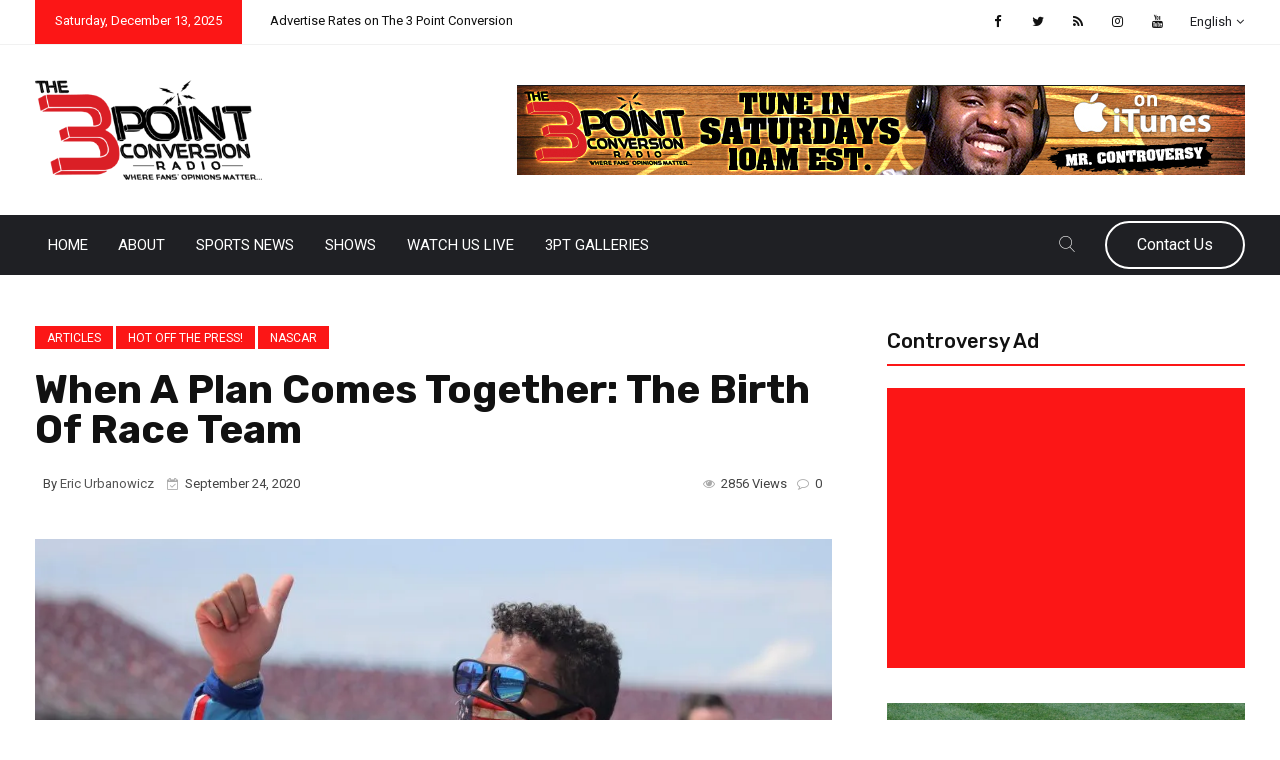

--- FILE ---
content_type: text/html; charset=utf-8
request_url: https://www.google.com/recaptcha/api2/aframe
body_size: 268
content:
<!DOCTYPE HTML><html><head><meta http-equiv="content-type" content="text/html; charset=UTF-8"></head><body><script nonce="b0FDL1PySGOUG4z-vJG7eg">/** Anti-fraud and anti-abuse applications only. See google.com/recaptcha */ try{var clients={'sodar':'https://pagead2.googlesyndication.com/pagead/sodar?'};window.addEventListener("message",function(a){try{if(a.source===window.parent){var b=JSON.parse(a.data);var c=clients[b['id']];if(c){var d=document.createElement('img');d.src=c+b['params']+'&rc='+(localStorage.getItem("rc::a")?sessionStorage.getItem("rc::b"):"");window.document.body.appendChild(d);sessionStorage.setItem("rc::e",parseInt(sessionStorage.getItem("rc::e")||0)+1);localStorage.setItem("rc::h",'1765653298319');}}}catch(b){}});window.parent.postMessage("_grecaptcha_ready", "*");}catch(b){}</script></body></html>

--- FILE ---
content_type: text/css
request_url: https://www.the3pointconversion.com/wp-content/themes/vulitin/assets/css/responsive.css?ver=6.8.3
body_size: 12289
content:
@charset "utf-8";

/**

*

* -----------------------------------------------------------------------------

*

* Template : vulitin - News Magazine WordPress Theme

* Author : rs-theme

* Author URI : http://www.rstheme.com/

*

* -----------------------------------------------------------------------------

*

**/


/* Layout: max 1440px. */
@media only screen and (max-width: 1440px) {
	#best-quality-advice .vc_tta-panels-container .tabs_content > div{
		padding-left: 18.5% !important;
	}
	#best-quality-advice .vc_tta-tabs-container{
		left: 6.5%;
	}
}

@media only screen and (min-width: 1200px) {
	.container {
	    max-width: 1240px;
	}
}

/* Layout: Large Devices. */

@media only screen and (max-width: 1199px) {
	.rs-portfolio-style2 .portfolio-item .portfolio-img .read_more {
		padding: 7px 25px;
	}
	.rs-news-tab .news-tab .nav-tabs li a {
	    font-size: 13px;
	    padding: 0px 12px 0px 0;
	}
	.tab-top-content .readmore{
		display: none;
	}
	.comments-blog-area .author-content .author-des, .comments-blog-area .author-content .author-text {
	    padding-left: 20px;
	}
	.full-slider-news .blog-img .blog-meta .all-date-sec {
	    font-size: 11px;
	}
	.rs-blog-grid.rs-blog .blog-item.style4 .all-date-sec .author-by {
	    margin-right: 11px;
	}
	
	.rs-news-tab.rs-news-tab-style .full-tab-sec .post-img.post-featured-img{
		padding-left: 20px;
	}

	.rs-services1.services-right .services-item .services-desc, 
	.rs-services1.services-left .services-item .services-desc {
		padding-left: 30px;
	}
	#rs-header .menu-area .navbar ul li > a{
		font-size: 13px !important;
	}
	.rs-social-icon ul li{
		width: 31%;
	}
	.boxed #rs-header, .boxed .main-contain, .boxed .menu-sticky.sticky, .boxed #rs-footer{
		max-width: 960px;
	}
	.coupon input#coupon_code {
	    width: 210px !important;
	}
	#slider-form-area .form-area h2.title{
		font-size: 26px;
	}
	.woocommerce div.product form.grouped_form .group_table td:first-child {
	    width: 130px;
	}
	#slider-form-area .form-area{
		margin-top: -590px;
	}
	.navbar a{
		font-size: 13px !important;
	}
	#consulting-service .rs-services1 .services-item .services-icon {
		width: 55px;
		height: 55px;
		line-height: 50px;
	}
	.woocommerce .quantity .qty_button {
	    padding: 0px 7px;
	}
	.woocommerce .quantity .qty{
		width: 35px;
	}
	.rs-team-grid.team-style5 .team-item .normal-text{
		left: 10px;
		background: #fff;
		width: calc(100% - 20px);
	}
	.woocommerce .quantity{
		padding: 0;
	}
	.style-bg .counter-top-area {
	    padding: 38px 0 30px;
	}
	#about-consulting .left-half{
		padding: 40px 0;
	}
	#why-choose-us.consulting-choose .rs-services1 .services-wrap .services-item .services-desc {
		width: 80%;
	}
	#why-choose-us.consulting-choose .rs-services1 .services-wrap .services-item .services-icon {
		width: 20%;
	}
	#consulting-service .rs-services1 .services-item .services-icon i {
		width: 55px;
		font-size: 25px;
	}
	.rs-blog-details .author-block .author-desc {
	    width: 78%;
	    padding-left: 20px;
	}
	.rs-service-grid .service-item .service-content {
		padding: 15px;
	}
	.rs-service-grid.rs-service-style2 .service-item .service-content .service-excerpt {
		padding-top: 8px;
	}
	.features-section li.vc_tta-tab a {
	    font-size: 12px;
	}
	.menu-area .navbar ul li {
	    padding: 0 8px;
	}
	.sec-title-all .title-sec-left h3{
		font-size: 28px;
	}
	.testimonial-banner .cl-testimonial2 .clt-content {
		padding-top: 15px;
	}
	.single-header .menu-area .navbar ul li + li,
	.header-transparent .menu-area .navbar ul li + li{
	    padding: 0 10px;
	}
	#rs-header .menu-area .navbar ul > li.menu-item-has-children ul li a {
		padding-top: 6px;
		padding-bottom: 6px;
	}
	#rs-header .menu-area .navbar ul > li.menu-item-has-children > a:before {
		right: 3px !important;
	}
	#rs-header.header-style1 .menu-area .navbar ul > li.menu-item-has-children > a:before {
		right: -3px !important;
	}
	#rs-header .menu-area .navbar ul > li.menu-item-has-children.three-col > a:before {
		right: -3px !important;
	}
	.header-style1 .menu-offcanvas {
	    width: 19.666667%;
	}
	.header-style1 .menu-responsive {
	    width: 80.333333%;
	}
	#rs-header.header-style-5 .menu-area .navbar ul > li{
		padding: 0 8px;
	}
	#rs-header.header-style-5 .menu-area .navbar ul li li{
		padding: 0;
	}
	/*new page*/
	.rs-we-works .rs-work-box {
		padding: 35px 0;
		max-width: 220px;
	}
	.team-slider-style2 .team-item-wrap .team-content .display-table .display-table-cell .team-social {
		top: 80px;
	}
	#rs-services-slider .slick-arrow{
		left: 45% !important;
	}
	.services-style-2 .services-wrap .services-item .services-desc {
		padding: 0 15px;
	}
	.rs-counter-list h4,
	.rs-portfolio-style2 .portfolio-item .portfolio-content h4{
		font-size: 16px;
	}
	.single-teams .ps-image .ps-informations {
		padding: 15px 10px;
	}
}

/* Layout: Min 992px Max 1199px. */

@media only screen and (min-width: 992px) and (max-width: 1280px) {
	.bs-sidebar .widget.widget_nav_menu ul li{
		padding-left: 7px !important
	}
	.bs-sidebar #wp-calendar th, .bs-sidebar #wp-calendar td {
	    padding: 2px;
	    text-align: center;
	}
	#rs-services-slider .slick-arrow{
		left: 45% !important;
	}
	.style-vertical2.rs-news-tab-style-vertical .author-date, .style-vertical2.rs-news-tab-style-vertical .author-by,
	.recent-widget.popular-widget .recent-popular-widget li .post-item .post-desc .date-post{
		display: none;
	}
}

@media only screen and (min-width: 992px) and (max-width: 1199px) {
	.header-logo .logo-area img{
		max-height: 40px;
	}
	.counter-top-area .count-number h3 {
		margin: 0;
	}
	.single-teams .ps-image .ps-informations ul li span {
		width: 90px;
	}
	.single-teams .ps-informations ul li span {
		font-size: 14px;
	}
	.single-teams .ps-informations ul li {
		font-size: 13px;
	}
	.rs-porfolio-details .ps-informations ul li + li {
		padding-top: 0;
	}
	.full-slider-news.style_grid4.blog-item .cate-home{
		display: none;
	}
	.container {
	    max-width: 100%;
	    margin: 0;
	}
	.rs-social-icon .sidebar-social li {
	    width: 30.5%;
	    padding: 12px 0;
	}
	.rs-social-icon .sidebar-social li a span{
		font-size: 13px;
	}
}

@media only screen and (min-width: 992px) {
	.woocommerce-cart .woocommerce-cart-form{
		width: 70%;
		float: left;
	}
	.woocommerce-cart .cart-collaterals{
		width: 30%;
		float: left;
	}
	.woocommerce .cart-collaterals .cart_totals, .woocommerce-page .cart-collaterals .cart_totals{
		width: 100%;
		float: none;
		margin-left: 40px;
		padding-left: 40px;
		padding-top: 19px;
		border-left: 1px solid #E6E6E6;
	}
}


/* Layout: Min 992px to Higher. */

@media only screen and (min-width: 991px) {
	.menu-area .mobile-menu-link, 
	.menu-area .mobile-menu-container,
	.skew-style2 .sppb-row-overlay, 
	.skew-style3 .sppb-row-overlay, 
	#rs-header.header-style3 .sticky .header-logo,
	#rs-header.header-style3 .sticky .toolbar-area,
	#rs-header.header-style3 .sticky .breaking-top,
	.skew-style-curve .sppb-row-overlay,
	.header-style1 .sticky .menu-middle,
	.header-style-4 .sticky .logo-section {
	    display: none;
	}
	#rs-header.header-style3 .menu-sticky.sticky{
		z-index: 99;
	}
	.footer-bottom .menu-right{
		float: right;
	}
	.ipad2col .full-slider-news.style_grid4.blog-item{
		margin-bottom: 5px;
	}
	#rs-header.header-style3 .sticky .menu-responsive{
		border: none;
	}
	#page .header-style1 .sticky .menu-area {
		padding: 0;
	}
	#page .header-style1 .sticky .menu_one {
		top: 0;
	}
	.padding-left-sidebar .left-sidebar{
		float: right;
	}
	.padding-left-sidebar{
		display: block;
	}
	.padding-left-sidebar .col-md-4{
		overflow: hidden;
	}
	.padding-left-sidebar .col-md-4 aside{
		padding-right: 25px;
	}
	.recent-widget.popular-widget .recent-popular-widget li .post-item{
		padding-top: 6px;
		padding-bottom: 6px;
	}
}

@media only screen and (max-width: 991px) and (min-width: 768px) {
	#about-history-tabs ul.tabs-list_content li {
		float: none;
		width: 100%;
	}
	.home2-top .all-date-sec{
		display: none;
	}
	.tab-top-content .col2 {
	    width: 49% !important;
	    float: left;
	    margin: 10px 0;
	    margin-right: 1.9% !important;
	}
	.tab-top-content .col3 {
	    width: 32% !important;
	    float: left;
	    margin-right: 1% !important;
	}
	.tab-top-content .col2:nth-child(even){
		margin-right: 0 !important;
	}
	ul.recent-popular-widget .col2 {
	    width: 49% !important;
	    float: left;
	    margin: 10px 0;
	    margin-right: 1.9% !important;
	}
	ul.recent-popular-widget .col3 {
	    width: 32% !important;
	    float: left;
	    margin: 10px 0;
	    margin-right: 1% !important;
	}
	ul.recent-popular-widget .col2:nth-child(even){
		margin-right: 0 !important;
	}
	.rs-social-icon.ipad-col2{
		width: 66% !important;
	    float: left;
	    margin-right: 4% !important;
	    margin-bottom: 25px !important;
	}
	.rs-advertisement.ipad-col2{
		width: 30% !important;
	    float: left;
	}
	.rs-news-tab.rs-news-tab-style-vertical.style-vertical5 .tab-top-content {
	    padding-right: 15px;
	    padding-left: 15px;
	}
	.rs-blog-grid.rs-blog .blog-item h3.blog-title{
		font-size: 16px;
		line-height: 22px !important;
	}
	.rs-blog-grid.rs-blog .full-slider-news .blog-img .blog-meta .blog-title{
		font-size: 18px;
		line-height: 22px !important;
	}
	.rs-blog-grid.rs-blog .blog-item .cate-home{
		top: 12px;
	}
	
	.rs-footer .recent-widget.popular-widget .recent-popular-widget .show-featured .post-img{
		padding-right: 15px;
	}
	.single .recent-widget.popular-widget .recent-popular-widget li.show-featured .post-img,
	.archive .recent-widget.popular-widget .recent-popular-widget li.show-featured .post-img,
	.blog .recent-widget.popular-widget .recent-popular-widget li.show-featured .post-img{
		padding-right: 15px;
	}
	.recent-widget.popular-widget .recent-popular-widget.small-grid li .post-item{
		padding-top: 10px;
		padding-bottom: 10px;
	}
	.recent-widget.popular-widget .recent-popular-widget.small-grid li .post-item,
	.recent-widget.popular-widget .recent-popular-widget.small-grid li .post-img{
		width: 100%;
		display: block;
	}
	.woocommerce .widget_price_filter .price_slider_amount .button{
		float: none;
	}
	.woocommerce .widget_price_filter .price_slider_amount{
		text-align: left;
	}
	.services-style-5 .services-desc, 
	.services-style-5 .services-item {
		width: 110px;
		height: 110px;
	}
	.services-style-5 .services-item .icon_bg {
		padding-top: 20px;
	}
	.services-style-5 .services-item .icon_bg img {
		max-width: 68px;
	}
	.services-style-5 .services-desc .services-title,
	.services-style-5 .services-item .services-title {
		line-height: 55px !important;
	}
	.rs-service-grid.rs-service-style2 .service-item .service-content .service-excerpt {
		padding-top: 0;
	}
	.rs-service-grid .service-item .service-content .service-excerpt p {
		line-height: 20px;
		margin-bottom: 10px;
		padding: 0;
	}
	.rs-service-grid .service-item .service-content {
		padding: 12px 4px 0;
	}
	.rs-service-grid .service-item .service-content .service-button .readon.rs_button {
		padding: 0 20px;
		font-size: 13px;
		height: 35px;
		line-height: 35px;
	}
	.banner-price .clpricing-table .price-table.style1 .cl-pricetable-wrap:hover {
		margin-top: -15px !important;
	}
	
	.footer-bottom .footer-menu-right{
		float: none;
	}
	
	.single-teams .ps-image .ps-informations ul li span {
	    display: block;
	}
	.counter-top-area .count-number h3{
		margin-bottom: 26px;
	}
}


/* Medium Layout: 991px. */

@media only screen and (max-width: 991px) {
	#rs-header.headerstyles-4 .first-cell {
		width: 100%;
		padding-right: 0;
	}
	.single .main-contain #content{
		padding-top: 0px;
	}
	.widget_tag_cloud{
		clear: both;
	}
	#rs-header.headerstyles-4 .row-table .col-cell{
		padding-bottom: 12px;
	}
	.breaking-top{
		display: none;
	}
	.ipad2col .full-slider-news.style_grid4.blog-item{
		width: 50%;
		flex: none !important;
	}
	.rs-breadcrumbs .page-title{
		margin-top: 0 !important;
		margin-bottom: 15px !important;
		font-size: 32px !important;
	}
	.rs-advertisement.center .add-image{
		text-align: left;
	}
	.home-blog-area.news-styles4 .owl-carousel .owl-nav{
		display: none;
	}
	body .ppt0 > .vc_column-inner{
		padding-top: 0 !important;
	}

	.bs-sidebar .recent-widget{
		float: left;
		width: 50%;
		padding-right: 30px !important;
	}
	.bs-sidebar .recent-widget{
		clear: left;
	}	

	.bs-sidebar .recent-widget.popular-widget{
		clear: none;
	}
	.bs-sidebar .widget_vulitinsidebarsocial_widget,
	.bs-sidebar .widget.widget_media_image{
		float: left;
		width: 50%;
		padding-right: 30px !important;
	}
	.bs-sidebar .widget.widget_media_image img{
		margin-top: 35px;
	}
	.footer-bottom .footer-menu .menu {
	    text-align: left;
	}
	.footer-bottom .footer-menu .menu li:first-child{
		padding-left: 0;
	}
	.rs-news-tab.rs-news-tab-style .full-tab-sec .post-img.post-featured-img{
		padding-left: 0px;
	}
	.comments-blog-area .author-image {
	    width: 90px;
	}
	.comments-blog-area .author-content .author-des,  .comments-blog-area .author-content .author-text{
		padding-left: 20px;
	}
	.comments-blog-area .author-content {
	    width: 83%;
	}
	body .ipad-pt0,
	body .ipadc-pt0 > .vc_column-inner{
		padding-top: 0px !important;
	}
	body .ipad-pt5,
	body .ipadc-pt5 > .vc_column-inner{
		padding-top: 5px !important;
	}
	body .ipad-pt10,
	body .ipadc-pt10 > .vc_column-inner
	{
		padding-top: 10px !important;
	}
	body .ipad-pt15,
	body .ipadc-pt15 > .vc_column-inner{
		padding-top: 15px !important;
	}
	body .ipad-pt20,
	body .ipadc-pt20 > .vc_column-inner{
		padding-top: 20px !important;
	}
	body .ipad-pt25,
	body .ipadc-pt25 > .vc_column-inner{
		padding-top: 25px !important;
	}
	body .ipad-pt30,
	body .ipadc-pt30 > .vc_column-inner{
		padding-top: 30px !important;
	}
	body .ipad-pt35,
	body .ipadc-pt35 > .vc_column-inner{
		padding-top: 35px !important;
	}
	body .ipad-pt40,
	body .ipadc-pt40 > .vc_column-inner{
		padding-top: 40px !important;
	}
	body .ipad-pb0,
	body .ipadc-pb0 > .vc_column-inner{
		padding-top: 0px !important;
	}
	body .ipad-pb5{
		padding-top: 5px !important;
	}
	body .ipad-pb10,
	body .ipadc-pb10 > .vc_column-inner{
		padding-top: 10px !important;
	}
	body .ipad-pb15,
	body .ipadc-pb15 > .vc_column-inner{
		padding-bottom: 15px !important;
	}
	body .ipad-pb20,
	body .ipadc-pb20 > .vc_column-inner{
		padding-bottom: 20px !important;
	}
	body .ipad-pb25,
	body .ipadc-pb25 > .vc_column-inner{
		padding-bottom: 25px !important;
	}
	body .ipad-pb30,
	body .ipadc-pb30 > .vc_column-inner{
		padding-bottom: 30px !important;
	}
	body .ipad-pb35,
	body .ipadc-pb35 > .vc_column-inner{
		padding-bottom: 35px !important;
	}
	body .ipad-pb40,
	body .ipadc-pb40 > .vc_column-inner{
		padding-bottom: 40px !important;
	}
	body .ipad-mt0,
	body .ipadc-mt0 > .vc_column-inner{
		margin-top: 0 !important;
	}
	body .ipad-mt5,
	body .ipadc-mt5 > .vc_column-inner{
		margin-top: 5 !important;
	}
	body .ipad-mt10,
	body .ipadc-mt10 > .vc_column-inner{
		margin-top: 10px !important;
	}
	body .ipad-mt15,
	body .ipadc-mt15 > .vc_column-inner{
		margin-top: 15px !important;
	}
	body .ipad-mt20,
	body .ipadc-mt20 > .vc_column-inner{
		margin-top: 20px !important;
	}
	body .ipad-mt25,
	body .ipadc-mt25 > .vc_column-inner{
		margin-top: 25px !important;
	}
	body .ipad-mt30,
	body .ipadc-mt30 > .vc_column-inner{
		margin-top: 30px !important;
	}
	body .ipad-mt35,
	body .ipadc-mt35 > .vc_column-inner{
		margin-top: 35px !important;
	}
	body .ipad-mt40,
	body .ipadc-mt40 > .vc_column-inner{
		margin-top: 40px !important;
	}
	body .ipad-mb0,
	body .ipadc-mb0 > .vc_column-inner{
		margin-bottom: 0 !important;
	}
	body .ipad-mb5,
	body .ipadc-mb5 > .vc_column-inner{
		margin-bottom: 5 !important;
	}
	body .ipad-mb10,
	body .ipadc-mb10 > .vc_column-inner{
		margin-bottom: 10px !important;
	}
	body .ipad-mb15,
	body .ipadc-mb15 > .vc_column-inner{
		margin-bottom: 15px !important;
	}
	body .ipad-mb20,
	body .ipadc-mb20 > .vc_column-inner{
		margin-bottom: 20px !important;
	}
	body .ipad-mb25,
	body .ipadc-mb25 > .vc_column-inner{
		margin-bottom: 25px !important;
	}
	body .ipad-mb30,
	body .ipadc-mb30 > .vc_column-inner{
		margin-bottom: 30px !important;
	}
	body .mob-mb35,
	body .ipadc-mb35 > .vc_column-inner{
		margin-bottom: 35px !important;
	}
	body .ipad-mb40,
	body .ipadc-mb40 > .vc_column-inner{
		margin-bottom: 40px !important;
	}
	.home3-top .style_grid4 .blog-img img{
		width: 100%;
	}
	.mfullcol.home3-top{
		margin-top: 0 !important;
	}
	.mfullcol.home3-top .full-slider-news.style_grid4.blog-item .blog-img:hover img {
	    transform: none;
	}
	.toolbar-area{
		display: none;
	}
	.responsive-col .vc_col-sm-4 .rs-blog-grid{
		float: left;
		width: 50%;
	}
	.responsive-col .full-slider-news .blog-img .blog-meta .all-date-sec{
		font-size: 12px;
	}
	body .ipad-mt0{
		margin-top: 0 !important;
	}
	.comments-blog-area.comments-blog-grid{
		padding-bottom: 50px;
		padding-top: 10px;
	}
	.rs-social-icon ul li {
	    width: 32.5%;
	}
	.container {
	    max-width: 100%;
	    margin: 0;
	}
	.head-advertisement{
		padding-bottom: 20px;
	}
	#rs-header.header-style-4 .header-inner .logo-section .logo-area{
		padding: 19px 0;
	}
	.bs-sidebar.dynamic-sidebar{
		padding-top: 50px;
	}
	.vc_row.head-slide-news{
		padding-top: 0 !important;
	}
	.headerstyles-4 .col-cell.date-cell{
		display: none !important;
	}
	#rs-header.header-style-4.headerstyles-4 .menu-area{
		bottom: 167px;
	}
	#rs-header.header-style-5 .logo-area{
		display: none;
	}
	#rs-header.header-style-5 .logo-area.sticky-logo{
		display: block;
	}	

	#rs-header.header-style-5 .logo-area.sticky-logo img{
		max-width: 180px;
	}
	#rs-header .menu-sticky.sticky{
		position: relative;
	}
	.rs-news-tab.rs-news-tab-style-vertical.style-vertical5 .tab-top-content .row .col-lg-4 {
	    width: 100%;
	    max-width: 100%;
	    display: block;
	    float: none;
	    border: none;
	    padding: 0;
	}
	.rs-news-tab-style-vertical.style-vertical2.transparent{
		padding-top: 20px;
	}
	.rs-news-tab.rs-news-tab-style-vertical.style-vertical5 .tab-top-content .row{
		border: none;
		display: block;
	}
	.rs-news-tab.rs-news-tab-style-vertical.style-vertical5 .tab-top-content .row .col-lg-8 {
	    width: 100%;
	    max-width: 100%;
	    padding: 25px 0 30px;
	}
	.boxed #rs-header, .boxed .main-contain, .boxed .menu-sticky.sticky, .boxed #rs-footer{
		max-width: 720px;
	}
	.mfullcol > .vc_column_container{
		width: 100%;
		float: none;
	}
	span.language-widget-sec ul li ul{
		z-index: 999;
	}
	.full-slider-news.style_grid4.blog-item {
	    margin: 0 auto 20px;
	}
	body .mmt0 > .vc_column-inner,
	body .row-mmt0{
		margin-top: 0 !important;
	}
	.row-mmt0.row-mmt02{
		padding-top: 25px;
	}
	.row-mmt0.row-mmt02 .vc_column-inner{
		margin-top: 0 !important;
	}
	.recent-widget.popular-widget .recent-popular-widget li .post-item{
		padding-top: 6px;
		padding-bottom: 6px;
	}
	#rs-header.headerstyles-4 .last-cell {
		width: 100%;
		padding-left: 0;
	}
	.rs-heading .title-inner .title {
		font-size: 24px;
		line-height: 34px;
	}
	#rs-header.header-style3 .header-logo .logo-area{
		padding: 21px 0 21px 0px;
	}
	#rs-header.header-style3 .toolbar-area .toolbar-contact ul{
		text-align: center;
		margin-bottom: 10px;
	}
	#tranding-all .col-md-6{
		margin-bottom: 15px;
	}
	#rs-header.header-style3 .toolbar-area .toolbar-sl-share{
		margin-bottom: 10px;
	}
	#rs-header .toolbar-area .toolbar-contact ul li:last-child{
		margin-right: 0;
	}
	#rs-header.header-style3 .header-logo{
		    padding-bottom: 0;
	}
	#rs-header.header-style3 .menu-area{
		    border-bottom: 1px solid #ccc;
	}
	#rs-header.header-style3 .menu-responsive{
		border: none;
	}
	#rs-header .container-fluid{
	    padding-left:15px;
	    padding-right:15px;
	}
	.rs-breadcrumbs .container-fluid,
	.rs-footer .container-fluid{
		padding-left: 15px;
		padding-right: 15px;
	}
	.rs-services-default .services-wrap .services-item .services-title {
		font-size: 22px;
	}
	.rs-heading .description p br{
		display: none;
	}
	.coupon input#coupon_code {
	    width: 250px !important;
	}

	#slider-form-area .form-area {
		margin: 70px auto 0;
		float: none;
		max-width: 600px;
	}
	


	.small-counter .vc_col-sm-4{
		width: 100%;
	}
	.small-counter .vc_col-sm-4 .counter-top-area {
	    padding: 5px 0;
	}
	body #rs-header.header-transparent .menu-area .navbar ul > li.current_page_item > a, 
	body #rs-header.header-transparent .menu-area .navbar ul > li.current-menu-ancestor > a, 
	body #rs-header.header-style-4 .menu-area .menu > li.current_page_item > a, 
	body #rs-header.header-style-4 .menu-area .menu > li.current-menu-ancestor > a, 
	body #rs-header.header-style5 .header-inner .menu-area .navbar ul > li.current-menu-ancestor > a{
		color: #28406d !important;
	}
	#cl-testimonial.cl-testimonial10 .single-testimonial .image-testimonial {
	    padding: 25px 20px;
	}
	body .blog-gap{
		padding-top: 90px !important;
	}
	#rs-header.header-transparent .nav-link-container .nav-menu-link span{
		background: #fff;
	}

	#rs-header.header-style-4 .menu-area .menu li:hover a{
		color: #28406d !important;
	}
	#rs-header.header-style-4 .menu-area .menu li a{
		color: #222 !important;
	}
	#rs-header.header-style-4 .menu-area {
	    background: #fff;
	    float: right;
	}
	.rs-video-2.Style2 .video-circle1,
	.rs-video-2.Style2 .video-circle2 {
		display: none !important;
	}
	.woocommerce ul.products li .woocommerce-loop-product__title {
	    font-size: 16px !important;
	}
	.rs-team-grid.team-style5 .team-item .normal-text .social-icons a i {
	    font-size: 12px;
	    width: 30px;
	    height: 30px;
	    line-height: 30px;
	}
	#career-timeline{
		padding-bottom: 220px !important;
	}
	.three-col-service .vc_column_container{
		width: 100%;
	}
	.rs-services-style3{
		padding: 20px 15px;
	}
	.portfolio-filter button{
		margin-right: 0;
		padding-top: 0;
		padding-bottom: 0;
	}
	.clpricing-table .price-table.style1 .cl-pricetable-wrap .top h3 {
		font-size: 70px;
	}
	#about-history-tabs .vc_tta-tabs-container ul.vc_tta-tabs-list .vc_tta-tab a{
		font-size: 18px;
	}
	.rs-team-grid .team-grid-style3{
		-webkit-box-flex: 0;
		-ms-flex: 0 0 50%;
		flex: 0 0 50%;
		max-width: 50%;
	}
	.three-col-service .rs-services1 .services-wrap .services-item {
		padding-bottom: 15px;
	}
	.three-col-service .rs-services1 .services-wrap .services-item .services-desc,
	.three-col-service .rs-services1 .services-wrap .services-item .services-icon,
	.three-col-service .rs-services1.services-right .services-wrap .services-item .services-desc{
		float: none !important;
		width: 100% !important;
	}
	.three-col-service .rs-services1 .services-icon{
		margin-bottom: 15px;
	}
	.three-col-service .rs-services1 .services-wrap .services-item .services-icon i{
		margin: 0 auto;
	}
	.three-col-service .rs-services1 .services-wrap .services-item .services-desc{
		padding-left: 0 !important;
		text-align: center;
	}
	.three-col-service .rs-services1 .services-wrap .services-item{
		display: block !important;
	}
	.counter-top-area {
		padding-top: 45px;
	}
	.three-col-service .service-feature{
		padding: 50px 0 55px;
	}
	.three-col-service .rs-services1.services-right .services-wrap .services-item .services-icon i{
		margin: 0 auto;
	}
	.three-col-service .rs-services1.services-right .services-wrap .services-item .services-desc{
		text-align: center;
	}
	.style-bg .counter-top-area {
	    padding: 38px 0 0px;
	}
	.style-bg .counter-top-area .count-number h3 {
	    margin: 0 0 30px;
	}
	#rs-skills .vc_col-sm-6{
		width: 100%;
	}
	.skew-banner .rs-heading{
		padding-left: 0 !important;
		padding-right: 0 !important;
	}
	#content #rs-skills{
		padding-bottom: 240px !important;
	}
	#content #rs-skills.skill3{
		padding-bottom: 20px !important;
	}
	.single-header .nav-link-container .nav-menu-link span{
		background: #28406d;
	}
	.single-header .nav-link-container{
		right: 0;
	}
	.single-header .menu-cart-area,
	.menu-cart-area{
		right: 35px;
	}
	.navbar-menu #single-menu,
	.header-style-4 .sticky .logo-section,
	#rs-header .menu-responsive .sidebarmenu-search,
	#rs-header .header-inner .menu-area .menu_one .header-quote,
	.header-style-4 .toolbar-contact-style4{
	    display: none;
	}
	.rs-cta .style1 .title-wrap .exp-title {
		padding: 0 15px;
	}
	#rs-header.header-style-4 .row-table .col-cell{
		display: block;
		overflow: hidden;
	}
	#rs-header.header-style-4 .menu-area {
	    padding: 0;
	}
	#rs-header.header-style-4 .header-inner{
		overflow: hidden;
	}
	#rs-header.header-style-4 .header-inner{
		margin: 0 auto;
		position: relative;
	}
	.head-advertisement {
	    text-align: center;
	}
	#rs-header.header-style-4 .header-inner .logo-section {
		padding: 0;
	}
	#rs-header.header-style-4 .menu-area {
		padding: 0;
		position: absolute;
		bottom: 140px;
		right: 0;
		z-index: 110;
	}
	header.header-style-4 .menu-area .menu-responsive .mobile-menu-link {
	    top: 12px;
	    right: auto;
	    left: 50%;
	    transform: translateX(-50%);
	}
	header.headerstyle1 .menu-area .menu-responsive .mobile-menu-link{
		top: 16px;
	}
	
	#rs-header.header-style-4.headerstyle1 .menu-area{
		bottom: auto;
		top: 22px;
	}
	.single .ps-navigation .link_text {
	    font-size: 14px;
	    font-weight: 500;
	}
	#rs-header.header-style-4 .nav-link-container .nav-menu-link span{
		background: #28406d;
	}
	
	#rs-header.header-style5 .logo-area {
	    line-height: 70px;
	    margin-right: 0;
	}
	#rs-header.header-style5 .toolbar-area .toolbar-contact ul li {
	    padding: 0 !important;
	    margin-right: 0;
	}
	#rs-header.header-style5 .toolbar-area .toolbar-sl-share {
	    margin-top: 0;
	}
	#rs-header.header-style5  .menu-area .mobile-menu-link, .menu-area .mobile-menu-container{
		right: auto;
    	left: 30px;
    	z-index: 9999;
	}
	.header-style3 .nav-link-container .nav-menu-link span{
		background: #28406d;
	}
	#rs-header.header-style5 .nav-link-container .nav-menu-link span{
		background: #fff;
	}
	
	.header-style3 .table_row .menu-responsive .mobile-menu-link{
		right: 15px;
	}
	#consulting-service .rs-services1 .services-item {
		padding: 15px;
		text-align: center;
	}
	.header-style3 .table_row{
		display: table;
		margin: 0 auto;
		position: relative;
		width: 100%;
	}
	
	.header-style3 .table_row .header-logo{
		padding-top: 0 !important;
		display: table-cell;
		vertical-align: middle;
		text-align: left !important;
	}
	.header-style3 .table_row .menu-responsive{
		float: left;
		display: table-cell;
		vertical-align: middle;
	}
	#about-consulting .vc_col-sm-6{
		width: 100%;
		float: none;
	}
	
	#rs-header.header-style1 .sidenav li.nav-link-container .nav-menu-link {
	    padding: 5px 0.5px !important;
	}

	#rs-header.header-transparent .sidenav li.nav-link-container .nav-menu-link {
	    padding: 13px 15px 15px 10px !important;
	}
	.footer-bottom .footer-menu .menu li a {
	    display: block;
	    line-height: 35px;
	    font-size: 15px !important;
	}
	.footer-bottom #footer-menu li:first-child a{
		padding-left: 0;
	}
	.header-style1 .sticky .menu-area {
	    background: #fff;
	}
	.dynamic-sidebar section.widget, .dynamic-sidebar .recent-widget{
		padding: 0;
	}
	.sidenav.nav-active-menu-container{
		box-shadow: none;
	}
	.mobile-menu-container ul.sidenav.nav-active-menu-container{
		padding: 70px 0 0;
	}

	#rs-header.style2 .menu-responsive .nav-link-container .nav-menu-link span {
		background: #fff;
	}
	#rs-header.style2.transparent-dark .menu-responsive .nav-link-container .nav-menu-link span{
		background: #222;
	}
	header.header-style-4 .menu-area .menu-responsive{
		width: 100%;
	}
	.mobile-menu-link {
		left: -24px;
		position: absolute;
		top: 37px;
	}
	.logged-in .sidenav {
		padding-top: 70px;
	}
	.sidenav{
		padding:30px 0px 0 30px;
	}
	ul.sidenav .menu > li.menu-item-has-children::before{
		right: 14px;
	}
	.sidenav li.nav-link-container{
		top: 24px !important;
		left: 20px !important;
		float: none !important;
	}
	#full-sections.full-sections-startup{
		padding-top: 30px !important;
		padding-bottom: 100px !important;
	}
	#map-overlay .rs-contact {
	    max-width: 100%;
	    margin: 0;
	    position: relative;
	    width: 100%;
	    left: 0;
	    right: 0;
	}
	#map-overlay .rs-heading {
	    padding: 100px 0 0;
	}
	.mobile-menu-link a{
		height: 16px;
		display: block;
		float: right;
	}
	.header-style-5 .mobile-menu{
	    display: block;
	}
	.header-style-5 .desktop-menu{
	    display: none;
	}
	.header-style1 .mobile-menu-container .sidenav .nav-link-container{
		right: 0px !important;
	}
	body #rs-header.header-style1 .menu-area .sidenav .nav-link-container .nav-menu-link{
		padding: 9px 0 0 11px;
	}
	.logged-in .menu-sticky.sticky .sidenav .nav-link-container{
		margin-top: 15px;
	}
	.header-style1 .sidenav li.nav-link-container {
	    padding: 8px 10px 10px 10px;
	}
	.header-style-5 .mobile-menu-link{
	    top: -6px;
	    right: -14px;
	}
	.header-style-5 .logo-section{
		padding: 15px 0;
	}
	.footer-bottom .footer-menu-right{
		float: none;
	}
	.rs-cta .style1 .title-wrap .exp-title,
	.rs-cta .style2 .title-wrap .exp-title{
		font-size: 26px !important;
	}
	.rs-cta .style1 .text-right,
	.rs-cta .style2 .text-right,
	.rs-cta .style1 .title-wrap .exp-title{
	    text-align: center !important;
	}
	.footer-bottom .copyright {
	    margin: 10px 0 8px;
	}
	.rs-footer .footer-top .mc4wp-form-fields {
		max-width: 280px;
	}
	.rs-footer .footer-top .widget_nav_menu .menu li{
		padding-left: 0;
	}
	
	.header-style-5 .mobile-menu-link a.nav-menu-link{
	    height: 16px;
	    display: block;
	}
	.header-style-5 .sidenav .nav-link-container{
		display: block;
	}
	.header-style-5 .sidenav .nav-link-container a{
		padding: 0;
		border: none;
	}
	#overlay-white.rev_slider .tp-revslider-slidesli{
		position: relative;
	}
	#overlay-white.rev_slider .tp-revslider-slidesli:after{
		content: "";
		position: absolute;
		background: rgba(255,255,255,.45);
		top: 0;
		bottom: 0;
		right: 0;
		width: 100%;
		z-index: 1 !important;
		display: block !important;
	}
	.header-style-5 .sticky .logo-area{
		display: block;
	}
	#rs-header.header-style1 .toolbar-area .toolbar-contact ul li {
	    padding: 10px 6px 0px !important;
	}
	.header-style1 .menu-middle [class*="col-"] {
		width: 100%;
		float: none;
		text-align: center;
	}
	

	.header-style-4 .sidenav a.nav-menu-link{
		padding: 0;
		border: none;
	}
	.header-style-4  a.nav-menu-link{
		height: 16px;
		display: block;
	}
	.header-style1 .menu-responsive {
		width: 70%;
	}
	.team-gird .team-style2:nth-child(n+3) {
		display: none;
	}
	.header-style1 .logo-area{
		position: relative !important;
		float: none;
		text-align: center;
		width: 100%;
	}
	.rs-services1.services-right .services-wrap .services-item .services-desc,
	.rs-services1.services-left.border_style .services-wrap .services-item .services-desc{
		width: calc(100% - 60px);
	}
	.rs-services1.services-right .services-wrap .services-item .services-icon,
	.rs-services1.services-left.border_style .services-wrap .services-item .services-icon{
		width: 60px;
	}
	.rs-services1.services-right .services-wrap .services-item .services-icon i,
	.rs-services1.services-left.border_style .services-wrap .services-item .services-icon i{
		height: 60px;
		width: 60px;
		font-size: 28px;
		line-height: 50px;
	}
	.rs-services1 .services-wrap .services-item .services-desc .services-title{
		line-height: 28px !important;
	}
	.apoints-sec form p,
	.header-style1 .get-quote ul{
		margin: 0;
	}
	.header-style1 .mobile-menu-container .sidenav .nav-link-container .nav-menu-link{
		padding: 0;
		border: none;
	}
	.header-style6 .mobile-menu-container .nav-link-container .nav-menu-link{
		height: 16px;
		display: block;
	}
	.header-style6 .mobile-menu-container .sidenav .nav-link-container .nav-menu-link{
		padding: 0;
		border: none;
		height: 16px;
		display: block;
	}
	#rs-header.header-style6 .sidenav .nav-link-container {
	    right: 13px;
	}
	#rs-header.header-style-4 .sidenav.nav-active-menu-container .nav-link-container.nav-inactive-menu-link-container {
	    right: 12px;
	}
	.header-style-5 .sidenav .nav-link-container {
	    right: 11px;
	}
	#rs-services-slider .image-carousel {
		padding-bottom: 70px;
	}
    #rs-services-slider .owl-nav.disabled{
    	position: absolute;
        display: block;
        left: 50%;
        transform: translateX(-50%);
        right: auto;
        bottom: 0;
        top: auto;
    }
    #rs-services-slider .owl-nav.disabled > div {
        font-size: 0;
        display: inline-block;
        position: relative;
        transition: all 0.3s ease 0s;
        border-radius: 5px;
        cursor: pointer;
    }
    #rs-services-slider .owl-nav.disabled > div.owl-prev {
    	margin-right: 10px;
    }
    #rs-services-slider .owl-nav.disabled > div.owl-next {
    	margin-left: 10px;
    }
    #rs-services-slider .owl-nav.disabled > div:before {
    	font-family: FontAwesome;
	    content: "\f104";
	    display: inline-block;
	    padding-left: 3px;
	    vertical-align: middle;
	    position: absolute;
	    font-size: 22px;
	    font-weight: normal;
	    color: #fff;
	    top: 0;
	    transform: translateX(-50%);
    }
    #rs-services-slider .owl-nav.disabled .owl-prev:before {
    	left: 20px;
    }
    #rs-services-slider .owl-nav.disabled .owl-next:before {
        left: 20px;
        content: "\f105" !important;
    }

	.header-style1 .menu-area .get-quote .quote-button {
		line-height: 50px;
		float: none !important;
	}
	.header-style1 .menu-offcanvas {
		width: 30%
	}
	#slider-form-area .form-area h2.title {
		font-size: 20px;
	}
	.mc4wp-form{
		margin-left: 0;
	}
	.features-section#features .rs-services1 .services-item .services-desc, 
	.features-section#features .rs-services1 .services-item .services-icon {
	    width: 100%; 
	}
	#full-sections .vc_col-sm-6{
		width: 100%;
		float: none;
	}
	.toolbar-area 
	#full-sections .wpb_wrapper h3{
		margin-top: 35px;
	}
	#right-content{
		width: 100%;
		float: none;
	}
	#rs-header .toolbar-area .toolbar-sl-share {
		float: none !important;
	}
	#rs-header.header-style1 .toolbar-area .toolbar-sl-share {
		margin-top: 0px;
		float: none !important;
	}
	#rs-header.header-style1 .toolbar-area .toolbar-contact ul li{
		padding: 0 !important;
	}
	
	#rs-header.header-style1 .toolbar-area .toolbar-sl-share ul{
		padding-top: 10px;
	}
	#rs-header.header-style1 .toolbar-area .toolbar-sl-share li {
		border: 0 !important;
		padding: 00 !important;
	}
	#rs-header .toolbar-area .toolbar-sl-share li {
		display: inline-block !important;
		float: none !important;
	}
	#rs-header.header-style6 .header-logo .logo-area a {
	    line-height: 70px;
	}
	.team-slider-style2 .team-item-wrap .team-content .display-table .display-table-cell {
		display: block;
		vertical-align: initial;
	}
	#rs-header .toolbar-area .toolbar-sl-share li {
		border: 0 !important;
		padding: 0px 6px 0 !important;
	}
	#rs-header .toolbar-area .toolbar-sl-share ul{
		text-align: center;
	}
	.rs-team .team-gird .team-style4 .inner .box-section, 
	.rs-team .team-gird .team-style4 .inner .image-section {
		width: 100%;
		float: none;
	}
	.rs-team .team-gird .team-style4 .inner .box-section .team-content {
	    padding: 30px;
	}
	.nav-container {
	  margin-top: 0;
	  position:absolute;
	  right:0;
	  top:0;
	  height: 100%;
	}
	#right-services{
	    padding-top: 30px;
	}
	.shape1:after, 
	.shape2:after, 
	.shape3:after, 
	.shape4:after, 
	.shape5:after,
	#repeat_shape_bg {
		display: none !important;
	}
	.menu-area .mobile-menu-link, 
	.menu-area .mobile-menu-container {
	    display: block;
	}
	.faq-section img{
		margin-bottom: 30px !important;
	}
	.rs-cta .cta-wrap .button-wrap, 
	.rs-cta .style2 .button-wrap{
		margin-top: 30px;
		display: block;
	} 

	.nav-link-container, .nav-container{
		display: none;
	}
	.menu-area #primary-menu-single1 {
		display: block;
	}
	#rs-header .logo-area {
    	line-height: 35px;
	}
	.menu-area .navbar ul li{
	    height: 60px;
	    line-height: 60px;
	    display: block;
	    text-align: left;
	}
	
	.particles-section h4 {
	    margin: 0;
	    font-size: 25px;
	}
	.particles-section h3 {
	    margin: 7px 0 15px;
	    font-size: 48px;
	}
	.particles-section p {
	    margin: 25px 0 34px;
	    font-size: 18px;
	}
	.menu-main-menu-single-container{
		width: 100%;
		padding: 0;
		background: #50d2c2;
	}
	.navbar-header{
		float: none;
		margin-top: 8px;
	}
	.navbar-menu #primary-menu-single1,
	#rs-header .menu-area .navbar ul li:hover a::after, 
	#rs-header .menu-area .navbar ul li.active a::after{
		display: none;
	}
	.navbar a{
		line-height: 60px;
	}
	.menu-area .navbar ul li ul.sub-menu {
		min-width: 100%;
		display: none;
	}
	
	.clpricing-table .price-table.style1 .cl-pricetable-wrap .bottom ul li {
		font-size: 13px;
	}
	.team-slider-style2 .team-item-wrap .team-content .display-table .display-table-cell .team-social .social-icon {
	    width: 32px;
	    height: 32px;
	    line-height: 32px;
	    margin-right: 0px;
	}
	.team-slider-style2 .team-item-wrap .team-content .display-table .display-table-cell .team-social {
	    margin-top: 37px;
	}
	.video-page-price .cl-pricetable-wrap .top h3 {
	    font-size: 46px !important;
	}
	.clpricing-table .price-table.style1 .cl-pricetable-wrap .top h5 {
		font-size: 16px !important;
	}
	.team-slider-style2 .team-item-wrap .team-content .display-table .display-table-cell p {
		display: none;
	}
	#banner-page-team,
	.rs-cta .style2 .title-wrap{
		padding-bottom: 0 !important;
	}
}

/* Medium Layout: 880px. */
@media only screen and (max-width: 890px) {
	.rs-social-icon ul li{
		padding: 18px 0;
	}
	.rs-social-icon ul li {
	    width: 32.3%;
	}
}


/* Tablet Layout: 768px. */

@media only screen and (min-width: 768px) {
	.banner-price .clpricing-table .price-table.style1 .cl-pricetable-wrap, 
	.banner-price .clpricing-table .price-table.style1 .cl-pricetable-wrap .bottom, 
	.banner-price .clpricing-table .price-table.style1 .cl-pricetable-wrap .top .cl-header h4 {
		transition: 0.5s ease all;
	}
	.banner-price .clpricing-table .price-table.style1 .cl-pricetable-wrap.featured .bottom {
		margin-top: 20px;	
	}
	.woocommerce .related .products li{
		padding-bottom: 0 !important;
		margin-bottom: 0 !important;
	}
	.banner-price .clpricing-table .price-table.style1 .cl-pricetable-wrap .top .cl-header h4 {
		margin-top: 7px;
	}
	.banner-price .clpricing-table .price-table.style1 .cl-pricetable-wrap:hover .bottom {
		margin-top: 20px;
	}
	.banner-price .clpricing-table .price-table.style1 .cl-pricetable-wrap:hover .top .cl-header h4 {
		margin-top: 7px;
	}
	.slider-bg-btn, .border-btn {
	    padding: 12px 38px !important;
	}	
}
@media only screen and (max-width: 768px){
.woocommerce ul.products[class*=columns-] li.product, .woocommerce-page ul.products[class*=columns-] li.product{
    width:100% !important;
}
}

/* Mobile Layout: 767px. */

@media only screen and (max-width: 767px) {
	.mmb-30{
		margin-bottom: 30px;
	}
	.mmb-40{
		margin-bottom: 40px;
	}
	.breaking-news{
		display: none;
	}
	header.headerstyles-4 .menu-area .menu-responsive .mobile-menu-link{
		top: 27px;
	}
	.full-slider-news .blog-img .home_full_blog .blog-desc{
		display: none;
	}
	.related-posts ul li{
		padding-bottom: 30px;
	}
	.bs-sidebar .widget_vulitinsidebarsocial_widget,
	.bs-sidebar .widget.widget_media_image{
		float: none;
		width: 100%;
		padding-right: 0px !important;
	}
	.bs-sidebar .widget.widget_media_image img{
		margin-top: 0px;
	}
	.meta-single .post-view {
	    float: none;
	}
	.rs-breadcrumbs .breadcrumbs-inner h1.page-title{
		float: none;
	}
	.rs-breadcrumbs .breadcrumbs-inner .breadcrumb-trail {
	    margin: 0;
	    float: none;
	}
	.rs-breadcrumbs .breadcrumbs-inner h1.page-title {
	    margin-bottom: 10px !important;
	}
	body .mob-pt0,
	body .mobc-pt0 > .vc_column-inner{
		padding-top: 0px !important;
	}
	body .mob-pt5,
	body .mobc-pt5 > .vc_column-inner{
		padding-top: 5px !important;
	}
	body .mob-pt10,
	body .mobc-pt10 > .vc_column-inner{
		padding-top: 10px !important;
	}
	body .mob-pt15,
	body .mobc-pt15 > .vc_column-inner{
		padding-top: 15px !important;
	}
	body .mob-pt20,
	body .mobc-pt20 > .vc_column-inner{
		padding-top: 20px !important;
	}
	body .mob-pt25,
	body .mobc-pt25 > .vc_column-inner{
		padding-top: 25px !important;
	}
	body .mob-pt30,
	body .mobc-pt30 > .vc_column-inner{
		padding-top: 30px !important;
	}
	body .mob-pt35,
	body .mobc-pt35 > .vc_column-inner{
		padding-top: 35px !important;
	}
	body .mob-pt40,
	body .mobc-pt40 > .vc_column-inner{
		padding-top: 40px !important;
	}
	body .mob-pb0,
	body .mobc-pb0 > .vc_column-inner{
		padding-top: 0px !important;
	}
	body .mob-pb5,
	body .mobc-pb5 > .vc_column-inner{
		padding-top: 5px !important;
	}
	body .mob-pb10,
	body .mobc-pb10 > .vc_column-inner{
		padding-top: 10px !important;
	}
	body .mob-pb15,
	body .mobc-pb15 > .vc_column-inner{
		padding-bottom: 15px !important;
	}
	body .mob-pb20,
	body .mobc-pb20 > .vc_column-inner{
		padding-bottom: 20px !important;
	}
	body .mob-pb25,
	body .mobc-pb25 > .vc_column-inner{
		padding-bottom: 25px !important;
	}
	body .mob-pb30,
	body .mobc-pb30 > .vc_column-inner{
		padding-bottom: 30px !important;
	}
	body .mob-pb35,
	body .mobc-pb35 > .vc_column-inner{
		padding-bottom: 35px !important;
	}
	body .mob-pb40,
	body .mobc-pb40 > .vc_column-inner{
		padding-bottom: 40px !important;
	}

	body .mob-mt0,
	body .mobc-pb0 > .vc_column-inner{
		margin-top: 0 !important;
	}
	body .mob-mt5,
	body .mobc-mt5 > .vc_column-inner{
		margin-top: 5 !important;
	}
	body .mob-mt10,
	body .mobc-mt10 > .vc_column-inner{
		margin-top: 10px !important;
	}
	body .mob-mt15,
	body .mobc-mt15 > .vc_column-inner{
		margin-top: 15px !important;
	}
	body .mob-mt20,
	body .mobc-mt20 > .vc_column-inner{
		margin-top: 20px !important;
	}
	body .mob-mt25,
	body .mobc-mt25 > .vc_column-inner{
		margin-top: 25px !important;
	}
	body .mob-mt30,
	body .mobc-mt30 > .vc_column-inner{
		margin-top: 30px !important;
	}
	body .mob-mt35,
	body .mobc-mt35 > .vc_column-inner{
		margin-top: 35px !important;
	}
	body .mob-mt40,
	body .mobc-mt40 > .vc_column-inner{
		margin-top: 40px !important;
	}
	body .mob-mb0,
	body .mobc-mb0 > .vc_column-inner{
		margin-bottom: 0 !important;
	}
	body .mob-mb5,
	body .mobc-mb5 > .vc_column-inner{
		margin-bottom: 5 !important;
	}
	body .mob-mb10,
	body .mobc-mb10 > .vc_column-inner{
		margin-bottom: 10px !important;
	}
	body .mob-mb15,
	body .mobc-mb15 > .vc_column-inner{
		margin-bottom: 15px !important;
	}
	body .mob-mb20,
	body .mobc-mb20 > .vc_column-inner{
		margin-bottom: 20px !important;
	}
	body .mob-mb25,
	body .mobc-mb25 > .vc_column-inner{
		margin-bottom: 25px !important;
	}
	body .mob-mb30,
	body .mobc-mb30 > .vc_column-inner{
		margin-bottom: 30px !important;
	}
	body .mob-mb35,
	body .mobc-mb35 > .vc_column-inner{
		margin-bottom: 35px !important;
	}
	body .mob-mb40,
	body .mobc-mb40 > .vc_column-inner{
		margin-bottom: 40px !important;
	}
	.rs-blog .blog-slider .blog-item h2.blog-title {
	    font-size: 21px !important;
	    margin: 6px 0 8px !important;
	    line-height: 28px !important;
	}
	body .mmpb0 .wpb_text_column{
		margin-bottom: 0 !important;
		padding-bottom: 0 !important;
	}
	#tranding-all .col-xs-12{
		margin-bottom: 30px;
	}
	.responsive-col .vc_col-sm-4 .rs-blog-grid {
	    float: none;
	    width: 100%;
	}

	.footer-bottom .col-sm-12{
		max-width: 100%;
		display: block;
		width: 100%;
		text-align: left;
	}
	
	.bs-sidebar.dynamic-sidebar .recent-widget.popular-widget .recent-popular-widget li .post-item .post-desc{
		padding-left: 0;
	}
	.rs-news-tab.rs-news-tab-style-vertical.style-vertical5 .tab-top-content {
	    padding-right: 15px;
	    padding-left: 15px;
	}
	.rs-news-tab .full-tab-sec .col-lg-3{
		padding: 0;
	}
	.full-slider-news .blog-img .blog-meta .blog-title{
		font-size: 18px;
	}
	.page-error .large-title {
	    font-size: 100px;
	    line-height: 100px;
	}
	.social-share-sec li {
	    margin-bottom: 3px;
	}
	.rs-footer .recent-widget.popular-widget .recent-popular-widget .show-featured .post-img{
		float: left;
	}
	#rs-footer .recent-widget.popular-widget .recent-popular-widget li .post-item {
	    display: block;
	}

	.social-share-sec li:first-child{
		display: block;
		float: none;
	}
	.rs-news-tab .table_call .cell_call {
	    display: block;
	    vertical-align: middle;
	    width: 100%;
	}
	.rs-news-tab .full-tab-sec {
	    overflow: visible;
	}
	.rs-news-tab .full-tab-sec .tab-top-content {
	    padding: 0 15px;
	    border: none;
	}
	.rs-news-tab .table_call {
	    display: block;
	}
	.rs-news-tab-style-vertical.style-vertical2.transparent {
	    padding-top: 0;
	}
	.rs-news-tab.rs-news-tab-style .full-tab-sec .post-img.post-featured-img {
	    padding-left: 0;
	}
	.boxed #rs-header, .boxed .main-contain, .boxed .menu-sticky.sticky, .boxed #rs-footer{
		max-width: 540px;
	}
	.rs-news-tab.rs-news-tab-style-vertical .full-dis .post-img img,
	.rs-news-tab .table_call .post-img img{
		width: 100%;
	}
	.title_cate_default2{
		margin-top: 20px;
	}
	.rs-news-tab.rs-news-tab-style-vertical.style-vertical5 .tab-top-content .row .col-lg-8{
		padding-top: 15px;
		padding-bottom: 15px;
	}
	#tranding-all .col-xs-12:last-child{
		margin-bottom: 0;
	}
	.rs-news-tab.rs-news-tab-style-vertical .full-dis{
		margin-bottom: 15px;
	}
	body .mpt-45{
		padding-top: 45px !important;
	}
	.full-breaking.breaking-news .breakingnews-carousel {
		width: 70%;
	}
	.breaking-news .blog-carousel {
		width: 70%;
	}
	.coupon input#coupon_code {
	    width: 216px !important;
	}
	.full_imgvideo > div{
		min-height: 400px;
	}
	#content #rs-skills.rs-skills.rs-skills2 {
	    padding-bottom: 30px !important;
	}
	.finance_content_slide {
	    box-shadow: none;
	}
	.finance_content_slide .vc_column-inner{
	    padding-left: 0 !important;
	    padding-right: 0 !important;
	    background: #fff !important;
	}
	.full-creative .vc_single_image-img {
	    padding-bottom: 50px;
	}
	.rs-heading.finance-respons{
		padding-left: 15px !important;
	    padding-right: 15px !important;
	}
	.small-counter .vc_col-sm-4 .counter-top-area {
	    text-align: center;
	}
	.overlap-form .wpcf7{
		margin-bottom: 50px;
	}
	.mpl15 > div{
		padding-left: 15px !important;
	}
	#rs-contact .contact-address.style2 .address-item{
		width: 45%;
		display: inline-block;
		margin-bottom: 15px;
	}
	.page .main-contain .bs-sidebar{
		padding-top: 0;
	}
	.contact-sec.personal .vc_col-sm-12 {
		padding-left: 10px !important;
		padding-right: 10px !important;
	}
	.responsive_righto .vc_column-inner{
		padding-right: 15px !important;
	}
	.contact-sec.personal .contact > div {
		padding-right: 15px !important;
	}
	#rs-contact .contact-address.style2 {
	    display: block;
	}
	.rs-porfolio-details .ps-image-wrap{
		margin-bottom: 15px;
	}
	.transparent_head .rs-breadcrumbs .breadcrumbs-inner {
	    padding: 200px 0 50px;
	    min-height: 300px;
	}
	
	.single-teams .ps-informations .info-title {
		font-size: 24px !important;
		margin-bottom: 18px;
	}
	.counter_style9 .counter-top-area{
		padding-top: 0;
	}
	body.single-post .bs-sidebar{
		padding-top: 50px;
	}
	#rs-services-slider .slick-arrow{
		display: none !important;
	}
	.rs-heading.big .title-inner h2 {
		font-size: 28px;
	}
	#about-history-tabs .vc_tta-panels .vc_tta-panel-body{
		background: transparent;
	}
	.main-contain .client-section{
		padding: 45px 0 35px !important;
	}
	.sm-hidden,
	#testimonial-home p:after,
	.contact-sec .contact:after,
	.contact-sec .contact:before,
	.contact-sec .contact2:before,
	.header-style1 .menu-offcanvas,
	#video-section-seo  .rs-video-2,
	.testimonial-home-video .slick-arrow,
	.contact-address.style2 .address-item::after,
	#content .quick-contact .vc_column-inner:after,
	.team-slider-style2 .team-item-wrap .team-content,
	.header-style1 .menu-area .get-quote .quote-button,
	#video-section-seo .quick-contact .vc_column-inner:before,
	#map-overlay .rs-contact .contact-address .address-item .address-icon:after,
	#rs-header.header-style5 .toolbar-area .toolbar-contact ul.rs-contact-info li{
		display: none;
	}
	.border-image .vc_single_image-wrapper:before {
		right: -5px !important;
		bottom: -5px !important;;
		border-left-width: 200px !important;;
		border-bottom-width: 200px !important;;
	}
	body .vc_tta-container .tab-style-left .vc_tta-panel-heading{
		border-radius: 0 !important;
		margin-bottom: 20px !important;
	}

	.border-image .vc_single_image-wrapper:after {
		left: -5px !important;;
		top: -5px !important;;
	}
	.single-teams .ps-image img,
	.border-image > div{
		width: 100%;
	}
	.border-image .vc_single_image-wrapper {
		margin: 15px 0 30px;
	}
	.rs-services1.services-right .services-wrap .services-item .services-icon {
		float: left;
	}
	.rs-services1.services-right .services-wrap .services-item .services-desc {
		padding-right: 0;
		padding-left: 15px;
		text-align: left;
	}
	.our-speciality .rs-services1.services-left.border_style:last-child,
	.our-speciality .rs-services1.services-left.border_style:last-child .services-icon{
		margin-bottom: 0;
	}
	.overlap-form > .vc_column-inner{
		padding-right: 15px !important;
	}
	.rs-services1.services-left.border_style{
		overflow: hidden;
	}
	.menu-sticky.sticky{
		position: static;
	}
	.main-contain .about-video{
		padding-top: 60px !important;
		padding-bottom: 70px !important;
	}
	.main-contain .about-video .rs-video-2 {
	    padding: 60px 0;
	}
	.about-video .rs-heading{
		padding-top: 0 !important;
	}
	
	.testimonial-light .right-testimonials > div,
	.contact2 > div,
	.mpl-15{
		padding-left: 15px !important;
	}
	.popular-news{
		padding-top: 40px;
	}
	.contact-sec .vc_col-sm-12{
		padding: 0 15px !important;
	}
	
	.content-wrap{
		display: block;
	}
	.content-wrap .col-left{
		margin-bottom: 40px;
	}
	.language-skill .vc_col-sm-4{
		width: 33.33%;
		float: left;
	}
	.cdev div {
	    height: 130px;
	    width: 130px;
	}
	.cdev div span{
		line-height: 91px;
	}
	.skillbar-wrap {
	    height: 130px;
	    width: 130px;
	}
	.content-wrap .col-left,
	.content-wrap .col-right{
		width: 100%;
		padding: 0;
	}
	.testimonials-home1 > .vc_column-inner{
		padding-left: 15px !important;
	}
	.single-teams .ps-informations-right{
		padding-top: 20px;
	}
	.single-teams .ps-informations-right,
	.rs-cta .style2{
		padding-left: 0 !important;
	}
	#rs-header.header-style5 .toolbar-area{
		display: block;
	}
	
	.rs-heading.style3 .description {
	    padding-left: 0;
	    padding-top: 40px;
	}
	#rs-header .logo-area img{
		max-width: 180px;
	}
	.style-bg .counter-top-area .count-number h3 {
	    margin: 0 0 5px;
	}
	.style-bg .counter-top-area{
		box-shadow: none;
	}
	.style-bg .counter-top-area {
	    padding: 12px 0 0px;
	    max-width: 330px;
	    margin: 0 auto;
	}
	.rs-service-grid.rs-service-style2 .service-item .service-content .service-excerpt {
		position: absolute;
		top: 50%;
		transform: translateY(-50%);
		-webkit-transform: translateY(-50%);
		-ms-transform: translateY(-50%);
	}
	body .home2-video-section > div {
		padding-left: 15px !important;
		margin-top: 40px !important;
	}
	body .home2-testimonial{
		padding-top: 30px !important;
		padding-bottom: 50px !important;
	}
	#cl-testimonial.testimonials-area.slider8 .images-testimonial p i {
		font-size: 80px;
	}
	.woocommerce table.shop_table_responsive tbody tr:first-child td:first-child, .woocommerce-page table.shop_table_responsive tbody tr:first-child td:first-child {
	    border-top: 1px solid #ccc;
	}
	.woocommerce div.product .woocommerce-tabs ul.tabs li{
		margin-bottom: 8px;
	}
	
	
	#rs-header.header-style6 .nav-link-container {
	    right: 0;
	}
	#video-section.gym-video .rs-video-2{
		margin-bottom: 50px;
	}
	#map-overlay .rs-contact .contact-address .address-item {
	    padding: 10px 0;
	}
	#map-overlay .rs-contact {
	    padding: 70px 0 50px;
	}
	.rs-blog-details .author-block .author-img {
	    float: none;
	    width: 100%;
	}
	.rs-blog-details .author-block .author-desc {
	    width: 100%;
	    padding: 35px 0 0;
	    text-align: left;
	}
	.rs-blog-details .author-block .author-title::after{
		left: 0;
		right: 0;
	}
	#rs-header.header-transparent .sticky .nav-link-container {
		top: 20px !important;
	}
	.comments-area .comment-list li.comment ol.children li {
	    margin-left: 0;
	}
	.comments-area .comment-list li.comment .comment-author img{
		float: none;
		border-radius: 5px;
		display: block;
		margin: 0 auto;
		padding:0 0 20px;
	}
	.comments-area .comment-list li.comment .comment-author b {
	    float: none;
		border-radius: 5px;
		display: block;
		margin: 0 auto;
		padding:0;
	}
	.comments-area .comment-list li.comment .reply {
	    padding-left: 0;
	    margin-top: 0;
	    padding-bottom: 35px;
	    text-align: center;
	}
	.comments-area ol.children {
	    padding: 0;
	    margin: 0;
	}
	.comments-area .comment-list li.comment ol.children li{
		padding: 0;
	}
	.comments-area .comment-list li.comment .comment-metadata {
	    margin-left: 0;
	    margin-top: 0;
	}
	.comments-area .comment-list li.comment .comment-content{
		padding: 0;
	}
	#team-section.after-query-skew, 
	#business-services.after-query-skew {
		padding-bottom: 60px !important;
	}
	#rs-header.style2 .nav-link-container {
	    top: 14px;
	}
	#rs-header.header-transparent .sidenav .nav-link-container{
		top: 14px !important;
	}
	.project-counter.vc_row-no-padding{
	    padding-right: 20px !important;
	    padding-left: 20px !important;
	}
	#rs-header.header-style6 .col-sm-3.header-logo{
		float: left;
	}
	#rs-header.header-style6 .logo-area {
	    position: relative;
	    float: none;
	}
	#rs-header.header-style6 .menu-responsive{
		float: right;
	}
	#rs-header.style2 .logo-area {
	    line-height: 70px;
	}
	#rs-header.style2 .sticky .logo-area {
	    line-height: 60px;
	}
	#rs-header.header-transparent .sticky .nav-link-container{
		top: 30px !important;
	}
	.clpricing-table .cl-pricetable-wrap{
		margin-bottom: 0;
	}
	#video-section-seo #right-content {
		max-width: initial;
		width: 100%;
	}
	#rs-about.services-section-seo {
		padding-bottom: 80px !important;
	}
	#keyword-search .wpb_single_image {
		margin-top: 0;
	}
	.slider-bg-btn {
		padding: 9px 20px !important;
	}
	.header-style1 .menu_one{
		max-width: 600px;
		margin: 0 auto;
	}
	
	.header-style1 .menu_one .navbar{
		border-radius: 0px !important
	}
	#rs-header .logo-area{
		margin-right: 0;
	}
	
	.team-gird .team-style1 .team-item .team-item-inner {
		text-align: center;
	}
	.counter-style-1.bstart-shadow2 > .vc_column_container{
		padding-top: 0px !important;
		padding-bottom: 0px !important;
	}
	#content .counter-style-1 #counter-bg{
		padding: 30px 0 61px !important;
	}
	.quick-contact .rs-heading{
		margin-bottom: 0;
	}
	#rs-skills > .wpb_column + .wpb_column {
		margin-top: 40px;
	}
	.counter-style-1 #counter-bg .counter-top-area .rs-counter-list {
		padding: 0;
	}
	.counter-style-1 #counter-bg.white::before{
		border-radius: 0 !important;
	}
	.bstart-shadow2 > .vc_column_container {
		box-shadow: none;
		border-radius: 0;
		padding-top: 20px;
		padding-bottom: 40px;
	}
	#content .quick-contact .vc_column-inner {
		margin-top: 0 !important;
	}
	#home-testimonial.quicksearch #cl-testimonial {
		padding-top: 90px;
		padding-bottom: 90px;
	}
	#content .quick-contact {
		padding-right: 0 !important;
	}
	.home #secondary{
		padding: 0 15px;
	}
	.contact-address.style2 {
		display: block;
	}
	.contact-address.style2 .address-item .address-icon::after {
		display: block;
	}
	.contact-address.style2 .address-item {
		padding-right: 0px;
		padding-bottom: 30px;
		width: 100%;
	}
	#content .contact-info{
		padding: 70px 0 36px !important;
	}

	.wpb_gmaps_widget iframe{
		height: 300px !important;
	}
	.rs-heading h3 {
	    font-size: 28px;
	}
	.contact-address .address-item .address-icon::after {
		height: 35px;
		top: 30px;
	}
	.features-section .vc_tta-panels {
		padding: 20px 10px !important;
	}
	#ratings .vc_progress_bar .vc_single_bar:last-child {
		margin-bottom: 0 !important;
	}
	#ratings .wpb_column:first-child {
	    margin-bottom: 0px !important;
	}
	#features {
	    padding-bottom: 56px !important;
	}
	#features.skew-style-curve {
		padding-top: 70px !important;
	}
	#features .wpb_content_element {
	    margin-bottom: 0 !important;
	}
	.features-section .vc_tta-panel-heading {
		background: transparent !important;
	}
	.features-section .vc_tta-panel-heading .vc_tta-panel-title {
		font-weight: 400 !important;
		line-height: 30px !important;
	}
	.features-section .vc_active .vc_tta-panel-heading {
		border-radius: 2em !important;
	}
	.testimonial-banner .cl-testimonial2 .clt-content {
		padding-top: 0;
	}
	.testimonial-banner #cl-testimonial .slider5 .image img {
		width: auto;
		border-radius: 50%;
		margin-left: auto;
		margin-right: auto;
	}
	.testimonial-banner #cl-testimonial .slick-dots {
		left: 15px;
	}
	#ratings .wpb_column:first-child {
		margin-bottom: 25px;
	}
	#ratings h3 {
	    margin-bottom: 30px;
	}
	.testimonial-banner #cl-testimonial p, 
	.testimonial-banner .cl-testimonial2 .cl-author-info {
		text-align: center;
	}

	.testimonials-area .images-testimonial p{
		max-width: 100%;
	}
	#rs-cta h2{
		text-align: center !important;
		margin-bottom: 25px;
		text-transform: uppercase;
	}
	#rs-cta p{
		margin: 0;
		color: #fff;
		font-size: 15px;
	}
	#rs-cta .vc_btn3-container{
		float: none;
		padding-top: 35px;
	}
	#rs-cta .wpb_wrapper{
		text-align: center;
	}
	.rs-video .title-dsc h4{
		font-size: 24px;
	}
	.sec-title-all .title-sec-left h3{
		font-size: 28px;
	}
	.contact-form {
    	padding: 15px 0px 0px 0px;
	}
	#contact-address #contact-form-title h3 {
	    padding: 70px 0 24px 0;
	    text-align: center;
	}

	.features-section span.vc_tta-title-text{
		font-size: 14px;
		top: -2px;
		position: relative;
	}
	.ratings-section .vc_chart-legend {
		margin-top: 35px !important;
	}
	.ratings-section .vc_chart-legend li + li {
		padding-top: 10px;
		margin-top: 10px;
		border-top: 1px solid #ddd;
	}
	.achievement .rs-counter-list {
		padding: 20px;
	}
	#achievement {
	    padding-bottom: 56px !important;
	}
	#rs-header .toolbar-area .toolbar-contact {
		text-align: center;
	}
	#rs-header .toolbar-area .toolbar-sl-share ul {
		text-align: center;
		margin-top: 15px;
	}
	#rs-header .toolbar-area .toolbar-sl-share ul li a {
	    width: 42px;
	    height: 42px;
	    line-height: 42px;
	    background: rgba(255, 255, 255, 0.1);
	    text-align: center;
	    border-radius: 50%;
	}
	#rs-header .toolbar-area .toolbar-sl-share ul li a:hover {
	    background: rgba(255, 255, 255, 0.2);

	}
	#rs-header .toolbar-area .toolbar-sl-share ul li + li {
	    margin-left: 11px;
	}
	.particles-section {
		min-height: 550px;
	}
	.clpricing-table .cl-pricetable-wrap {
		margin-top: 0;
	}
	#rs-cta h2 {
	    font-size: 28px !important;
	}
	.comments-area .comment-list li.comment {
		padding: 10px;
		margin: 0;
		border: none;
		box-shadow: none;
	}
	.comments-area .comment-list li.comment .comment-content p {
		margin-bottom: 8px;
	}
	.comments-area .comment-list li.comment .comment-content p {
		margin-bottom: 8px;
	}
	.comments-area .comment-list li.comment .comment-content {
		margin-top: 15px;
	}
	#achievement-skew.skew-style2.skew-style-inverse {
		padding-top: 40px !important;
		padding-bottom: 20px !important;
	}
	#achievement-skew.skew-style3 {
	    padding-bottom: 46px !important;
	}
	.archive-post h3.blog-title {
		margin-top: 15px;
		margin-bottom: 0px !important;
	}
	#rs-header .toolbar-area {
		display: none;
	}
	#address-top .vc_column-inner{
		margin: 0 0 22px;
	}
	#contact-address p.description{
		padding: 0 15px;
	}
	#features #featured-btm .vc_icon_element,
	#features .vc_column_container>.vc_column-inner{
		text-align: center;
	} 
	#price-table{
		padding-bottom: 80px !important;
	}
	.address .vc_col-sm-2{
		width: 16% !important;
	    float: left !important;
	    margin-right: 15px;
	    margin-left: 15px;
	}
	.address .vc_col-sm-2 .vc_column-inner{
		padding: 0 !important;
	}

	.address .vc_icon_element.vc_icon_element-outer .vc_icon_element-inner{
		display: block !important;
		width: auto !important
	}
	.rs-breadcrumbs .page-title, 
	.rs-breadcrumbs .breadcrumbs {
		float: none;
	}
	.rs-breadcrumbs .breadcrumbs {
		margin-top: 8px;
	}
	.rs-heading h2:after{
		display: none;
	}
	.rs-heading h2{
		font-size: 25px;
		line-height: 36px;
	}
	#content .quick-contact .vc_column-inner {
	    padding: 50px 45px 60px 20px !important;
	}
	#keyword-search .vc_column-inner{
		padding: 0;
	}
	.slider1 .testimonial-content {
	    margin: 0;
	}
	.rs-team .team-style1{
		padding: 0;
	}
	.rs-about-features{
		overflow-x: hidden;
	}
	.single .tag-line a{
		margin-bottom: 7px;
	}
	#rs-cta.rs-cta-agency h2.vc_custom_heading{
		margin-bottom: 0;
	}
	#rs-cta.rs-cta-agency .vc_btn3-container{
		padding-top: 0;
	}
	.rs-we-works h2.shape-border{
		margin-bottom: 28px !important;
	}
	.rs-banner-section .banner-text h1 {
		font-size: 35px !important;
	}
	.rs-banner-section .banner-text h2 {
		font-size: 26px;
		margin: 0 0 0;
	}
	body .rs-banner-section {
		padding: 56px 0 60px !important;
	}
	.rs-web-development h2.vc_custom_heading {
		font-size: 22px !important;
		line-height: 30px !important;
	}
	.services-style-5{
		margin-bottom: 70px;
	}
	.services-style-2{
		margin-bottom: 40px;
	}
	.vc_col-sm-4:last-child .services-style-2,
	.vc_col-sm-3:last-child .services-style-2,
	.vc_col-sm-4:last-child .services-style-5,
	.vc_col-sm-3:last-child .services-style-5{
		margin-bottom: 0;
	}
	.sidenav.nav-active-menu-container .offcanvas_social li a{
		padding: 20px 0 0 16px;
	}
	.full-video .rs-services1.services-left .services-wrap .services-item .services-icon {
	    width: 80px;
	    display: block;
	    margin: 0 auto;
	    text-align: center;
	    float: none;
	}
	.full-video .rs-services1.services-left .services-wrap .services-item .services-desc {
	    width: 100%;
	    padding: 20px 0 0;
	    float: none;
	    text-align: center;
	}
	.full-video{
		text-align: center;
		padding-bottom: 60px;
		padding-top: 50px;
	}
	.full-video .vc_column-inner{
		padding-left: 15px !important;
	}
	.full-video .rs-services1.services-left {
	    max-width: 100%;
	}
	.rs-heading.style3 .description::after{
		display: none;
	}
	#rs-services-slider .col-md-7 .vertical-middle{
		display: none;
	}
	blockquote {
	    padding: 45px 20px 25px 20px;
	}
	body .mmt0 > .vc_column-inner{
		margin-top: 0 !important;
	}
}


/* Device Size Between: 767px  590px. */
@media only screen and (max-width: 767px) and (min-width: 591px) {
	.tab-top-content .mcol2 {
	    width: 49% !important;
	    float: left;
	    margin: 10px 0;
	    margin-right: 1.9% !important;
	}
	header.headerstyle1 .menu-area .menu-responsive .mobile-menu-link{
		top: 12px;
	}
	.tab-top-content .mcol2 .col-md-6{
	    width: 100% !important;
		display: block !important;
	}
	.tab-top-content .mcol2 .col-lg-4{
		padding-right: 0 !important;
	}
	.tab-top-content .mcol2 .col-lg-8{
		padding: 12px !important;
	}
	.tab-top-content .mcol2:nth-child(even){
		margin-right: 0 !important;
	}
	.tab-top-content .col2 {
	    width: 49% !important;
	    float: left;
	    margin: 10px 0;
	    margin-right: 1.9% !important;
	}
	.tab-horizental2 .tab-top-content .mcol2 {
	    width: 50% !important;
	    padding: 7px 15px;
	    float: left;
	    margin: 0 !important;
	}
	.tab-top-content .col3 {
	    width: 32% !important;
	    float: left;
	    margin-right: 1% !important;
	}
	.tab-top-content .col2:nth-child(even){
		margin-right: 0 !important;
	}
	ul.recent-popular-widget .col2 {
	    width: 49% !important;
	    float: left;
	    margin: 10px 0;
	    margin-right: 1.9% !important;
	}
	ul.recent-popular-widget .col3 {
	    width: 32% !important;
	    float: left;
	    margin: 10px 0;
	    margin-right: 1% !important;
	}
	ul.recent-popular-widget .col2:nth-child(even){
		margin-right: 0 !important;
	}
	.tab-top-content .col2 .col-md-6{
	    width: 100% !important;
		display: block !important;
	}
	.tab-top-content .col2 .col-lg-4,
	ul.recent-popular-widget .col2 .post-img{
		padding-right: 0 !important;
	}
	.tab-top-content .col2 .col-lg-8,
	ul.recent-popular-widget .col2 .post-item{
		padding: 12px !important;
	}
	ul.recent-popular-widget .col2 .post-img,
	ul.recent-popular-widget .col2 .post-item{
		width: 100% !important;
		display: block !important;
	}
}
/* Device Size : 590px. */
@media only screen and (max-width: 590px) {
	.creative-collaboration.full-creative .vc_tta-accordion{
		padding-left: 30px !important;
		padding-right: 30px !important;
	}
	#rs-header.headerstyles-4 .last-cell,
	.head-advertisement{
		display: none !important;
	}
	.single .main-contain #content{
		padding-top: 20px;
	}
	blockquote {
	    font-size: 18px;
	    line-height: 28px;
	}
	header.headerstyles-4 .menu-area .menu-responsive .mobile-menu-link{
		top: 123px;
	}
	.ipad2col .full-slider-news.style_grid4.blog-item{
		width: 100%;
		flex: none !important;
		max-width: 100%;
	}
	.rs-news-tab .table_call .cell_call{
		width: 100%;
		display: block;
	}
	.author-box-wrap .author-img{
		float: none;
		margin-bottom: 15px;
	}
	.author-box-wrap .author-desc{
		float: none;
		padding-left: 0;
		width: 100%;
	}
	.rs-social-icon ul li {
	    width: 32%;
	}

	.comments-blog-area .author-content{
		width: 70%;
	}
	.bs-sidebar .recent-widget{
		float: none;
		width: 100%;
		padding-right: 0px !important;
	}
	.rs-news-tab .news-tab .nav-tabs{
		text-align: left;
	}
	.rs-news-tab .news-tab .nav-tabs li.title_cate_default{
		display: block;
		width: 100%;
	}
	.post-video .overley{
		display: none;
	}
	.rs-news-tab.rs-news-tab-style-vertical.style-vertical5 .tab-top-content .row .col-lg-4,
	.rs-news-tab.rs-news-tab-style-vertical .tab-top-content .row .col-lg-4,
	.rs-news-tab.rs-news-tab-style-vertical .tab-top-content .row .col-lg-8,
	.rs-news-tab.rs-news-tab-style-vertical.style-vertical5 .tab-top-content .row .col-lg-8{
		width: 100%;
		display: block;
	}
	.rs-news-tab.rs-news-tab-style-vertical .tab-top-content .row .col-lg-4{
		padding-right: 0;
	}
	.rs-news-tab.rs-news-tab-style-vertical .tab-top-content .row .col-lg-8{
		padding: 15px 10px 15px 10px;
	}
	.rs-news-tab.rs-news-tab-style-vertical .tab-top-content{
		padding: 0 15px 0 15px;
	}
	.post-gallery-slider.slider-hot .owl-nav{
		display: none;
	}
	.rs-news-tab.rs-news-tab-style-vertical.style-vertical5 .tab-top-content{
		padding-left: 15px;
	}
	#rs-contact .contact-address.style3 .address-item .address-icon{
		margin-left: 0;
	}
	#rs-contact .contact-address.style2 .address-text{
		text-align: center;
	}
	#right-choose-us > div{
		padding-left: 15px !important;
	}
	.coupon input#coupon_code {
	    width: 100% !important;
	}
	.faq-section .vc_tta-panel-title a span {
	    font-size: 13px;
	}
	.rs-team-grid .team-grid-style3{
		position: relative;
		width: 100%;
		min-height: 1px;
		padding-right: 15px;
		padding-left: 15px;
		-webkit-box-flex: 0;
		-ms-flex: 0 0 100%;
		flex: 0 0 100%;
		max-width: 100%;
	}
	[class*="rs-portfolio-"] .grid-item {
		width: 100%;
		float: none;
	}
	.owl-navigation-yes .owl-nav, 
	#blog-home .owl-navigation-yes .owl-nav {
		display: none !important;
	}

	#rs-contact .contact-address .address-item {
	    display: block;
	    padding: 20px;
	}
	#rs-contact .contact-address .address-item .address-icon{
		display: block;
		float: none;
		margin: 0 auto;
	}
	#rs-contact .contact-address.style2 .address-item .address-icon{
		margin: 0 auto 15px !important;
	}
	.rs-contact .contact-address .address-item .address-text {
	    float: none;
	    width: 100%;
	    padding: 15px 0 0;
	}

	.rs-banner .banner-content .banner_title {
		font-size: 36px;
		line-height: 46px;
	}
	.coupon input#coupon_code {
	    display: block;
	    float: none;
	    margin: 0 auto;
	}
	.coupon .button{
		float: none !important;
		margin: 12px auto 0 !important;
		width: 100% !important;
	}
	.rs-banner .banner-content .work-position h3, 
	.rs-banner .banner-content .work-position .cd-headline {
		font-size: 22px;
		line-height: 32px;
	}
	.woocommerce ul.products[class*="columns-"] li.product:nth-child(2n), .woocommerce-page ul.products[class*="columns-"] li.product:nth-child(2n),
	.woocommerce ul.products[class*="columns-"] li.product, .woocommerce-page ul.products[class*="columns-"] li.product{
	    float: none;
	    clear: both !important;
	    width: 100%;
	    margin: 0;
	}
	#rs-contact .contact-address.style2 .address-item{
		width: 100%;
		margin: 0 0 15px;
	}
	#page.boxed{
		padding: 0 20px;
	}
}
@media only screen and (max-width: 767px) and (min-width: 576px) {	
	.header-style3 .table_row .menu-responsive .mobile-menu-link {
	    right: 18px;
	}
}

/* Small Device : 480px. */

@media only screen and (max-width: 480px) {
	.breaking-top{
		display: none;
	}
	header.headerstyles-4 .menu-area .menu-responsive .mobile-menu-link {
	    top: 96px;
	}
	.footer-bottom .footer-menu .menu li {
	    padding: 0 5px;
	}
	.rs-breadcrumbs .page-title{
		margin-bottom: 8px !important;
	}
	body .sm-pt0,
	body .smc-pt0 > .vc_column-inner{
		padding-top: 0 !important;
	}
	body .sm-pt5,
	body .smc-pt5 > .vc_column-inner{
		padding-top: 5px !important;
	}
	body .sm-pt10,
	body .smc-pt10 > .vc_column-inner{
		padding-top: 10px !important;
	}
	body .sm-pt15,
	body .smc-pt15 > .vc_column-inner{
		padding-top: 15px !important;
	}
	body .sm-pt20,
	body .smc-pt20 > .vc_column-inner{
		padding-top: 20px !important;
	}
	body .sm-pt25,
	body .smc-pt25 > .vc_column-inner{
		padding-top: 25px !important;
	}
	body .sm-pt30,
	body .smc-pt30 > .vc_column-inner{
		padding-top: 30px !important;
	}
	body .sm-pt35,
	body .smc-pt35 > .vc_column-inner{
		padding-top: 35px !important;
	}
	body .sm-pt40,
	body .smc-pt40 > .vc_column-inner{
		padding-top: 40px !important;
	}
	body .sm-pb0,
	body .smc-pb0 > .vc_column-inner{
		padding-top: 0px !important;
	}
	body .sm-pb5,
	body .smc-pb5 > .vc_column-inner{
		padding-top: 5px !important;
	}
	body .sm-pb10,
	body .smc-pb10 > .vc_column-inner{
		padding-top: 10px !important;
	}
	body .sm-pb15,
	body .smc-pb15 > .vc_column-inner{
		padding-bottom: 15px !important;
	}
	body .sm-pb20,
	body .smc-pb20 > .vc_column-inner{
		padding-bottom: 20px !important;
	}
	body .sm-pb25,
	body .smc-pb25 > .vc_column-inner{
		padding-bottom: 25px !important;
	}
	body .sm-pb30,
	body .smc-pb30 > .vc_column-inner{
		padding-bottom: 30px !important;
	}
	body .sm-pb35,
	body .smc-pb35 > .vc_column-inner{
		padding-bottom: 35px !important;
	}
	body .sm-pb40,
	body .smc-pb40 > .vc_column-inner{
		padding-bottom: 40px !important;
	}

	body .sm-mt0,
	body .smc-mt0 > .vc_column-inner{
		margin-top: 0 !important;
	}
	body .sm-mt5,
	body .smc-mt5 > .vc_column-inner{
		margin-top: 5 !important;
	}
	body .sm-mt10,
	body .smc-mt10 > .vc_column-inner{
		margin-top: 10px !important;
	}
	body .sm-mt15,
	body .smc-mt15 > .vc_column-inner{
		margin-top: 15px !important;
	}
	body .sm-mt20,
	body .smc-mt20 > .vc_column-inner{
		margin-top: 20px !important;
	}
	body .sm-mt25,
	body .smc-mt25 > .vc_column-inner{
		margin-top: 25px !important;
	}
	body .sm-mt30,
	body .smc-mt30 > .vc_column-inner{
		margin-top: 30px !important;
	}
	body .sm-mt35,
	body .smc-mt35 > .vc_column-inner{
		margin-top: 35px !important;
	}
	body .sm-mt40,
	body .smc-mt40 > .vc_column-inner{
		margin-top: 40px !important;
	}
	body .sm-mb0,
	body .smc-mb0 > .vc_column-inner{
		margin-bottom: 0 !important;
	}
	body .sm-mb5,
	body .smc-mb5 > .vc_column-inner{
		margin-bottom: 5 !important;
	}
	body .sm-mb10,
	body .smc-mb10 > .vc_column-inner{
		margin-bottom: 10px !important;
	}
	body .sm-mb15,
	body .smc-mb15 > .vc_column-inner{
		margin-bottom: 15px !important;
	}
	body .sm-mb20,
	body .smc-mb20 > .vc_column-inner{
		margin-bottom: 20px !important;
	}
	body .sm-mb25,
	body .smc-mb25 > .vc_column-inner{
		margin-bottom: 25px !important;
	}
	body .sm-mb30,
	body .smc-mb30 > .vc_column-inner{
		margin-bottom: 30px !important;
	}
	body .sm-mb35,
	body .smc-mb35 > .vc_column-inner{
		margin-bottom: 35px !important;
	}
	body .sm-mb40,
	body .smc-mb40 > .vc_column-inner{
		margin-bottom: 40px !important;
	}
	.home-blog-area .blog-item{
		margin-bottom: 20px;
	}
	.recent-widget.popular-widget .recent-popular-widget li .post-item .post-desc {
	    padding-right: 15px;
	    padding-left: 15px;
	}
	.show-featured .post-img{
		padding-right: 0 !important;
	}
	.bs-sidebar .show-featured .post-img{
		padding-right: 15px !important;
	}
	#rs-footer .show-featured .post-img{
		padding-right: 15px !important;
	}
	.rs-news-tab .news-tab .nav-tabs li a {
	    font-size: 12px;
	    padding: 0px 10px 0px 0;
	}
	.full-slider-news .blog-img .home_full_blog .blog-desc{
		display: none;
	}
	body.archive .category-page .post-gallery-slider .full-blog-content .blog-desc{
		display: none;
	}
	.rs-blog .blog-slider .blog-item h3.blog-title{
		font-size: 16px;
		line-height: 22px !important;
	}
	.rs-social-icon ul li{
		padding: 15px 0;
	}
	.rs-news-tab.rs-news-tab-style.tab-horizental2 .tab-top-content .col-xs-12 .row .col-lg-4,
	.rs-news-tab.rs-news-tab-style.tab-horizental2 .tab-top-content .col-xs-12 .row .col-lg-8{
		width: 100%;
		display: block;
	}
	.rs-news-tab.rs-news-tab-style.tab-horizental2 .tab-top-content .col-xs-12 .row .col-lg-4{
		padding: 0;
	}
	.rs-news-tab.rs-news-tab-style.tab-horizental2 .tab-top-content .col-xs-12 .row .col-lg-8{
		padding: 10px;
	}
	.rs-social-icon ul li a span{
		font-size: 12px;
	}
	.rs-newsletter .subscribe-title{
		font-size: 15px;
	}
	.rs-newsletter .input-form input[type="email"] {
	    height: 40px;
	    line-height: 40px;
	    font-size: 12px;
	}
	.rs-newsletter .input-form input[type="submit"]{
	    height: 40px;
	    line-height: 40px;
	    font-size: 12px;
	}
	.rs-blog .blog-slider .blog-item.style4 .blog-title {
	    margin: 7px 0 6px;
	}
	.rs-cta .style2 .title-wrap .exp-title {
		font-size: 24px !important;
	}
	.rs-heading .title-inner .title {
		line-height: 30px;
	}
	.rs-blog-grid.rs-blog .blog-meta .blog-title {
	    line-height: 26px !important;
	}
	.rs-blog .blog-item .blog-button a {
	    padding: 0 28px;
	    height: 42px;
	    line-height: 42px;
	    font-size: 16px;
	}
	#rs-header.header-style-4.headerstyles-4 .menu-area{
		bottom: 140px;
	}
	.rs-blog .blog-item .blog-button a:hover {
	    padding-right: 48px;
	}
	.rs-heading.style3 .description {
	    padding-top: 32px;
	}
	.rs-heading.style3 .description:after{
		top: 0;
	}
	.recent-widget.popular-widget .recent-popular-widget li .post-img,
	.recent-widget.popular-widget .recent-popular-widget li .post-item{
		display: block;
		width: 100% !important;
	}
	.recent-widget.popular-widget .recent-popular-widget li{
		display: block;
	}
	.recent-widget.popular-widget .recent-popular-widget li .post-item {
	    padding-top: 15px;
	    padding-bottom: 15px;
	}
	.woocommerce .woocommerce-result-count, .woocommerce-page .woocommerce-result-count,
	.woocommerce .woocommerce-ordering, .woocommerce-page .woocommerce-ordering{
		float: none;
	}
	#rs-header .logo-area img{
		max-width: 160px;
	}
	
	.footer-bottom #footer-menu li a {
		padding: 0;
		position: relative;
	}
	.footer-bottom #footer-menu li:first-child a{
		padding-left: 0;
	}
	
	#rs-cta.gym-cta ul li {
		display: block;
		list-style-type: none;
		margin-right: 0 !important;
		margin-bottom: 20px;
	}
	.mc4wp-form input[type=submit] {
	    position: relative;
	}
	.header-style1 .menu_one{
		top: 15px;
	}
	.header-style1 .logo-area img {
		margin-top: 0px;
	}
	.header-style1 .menu-area {
		padding: 12px 0 0;
	}
	.sidenav {
		width: 350px;
	}
	#contact-address .address .wpb_text_column {
    	padding: 20px 15px 20px;
	}
	#ratings .vc_chart-legend li{
		font-size: 13px;
	}
	.rs-breadcrumbs .page-title {
	    font-size: 24px!important;
	    line-height: 32px!important;
	}
	#home-testimonial.quicksearch #cl-testimonial {
	    padding-bottom: 30px;
	}
	.slick-dotted.slick-slider {
		margin-bottom: 0;
	}
	.header-style1 .menu-responsive {
	    width: 64%;
	}
	.header-style1 .menu-offcanvas {
	    width: 36%;
	}
	.single-portfolios .ps-navigation{
		margin: 0;
		margin-top: 40px;
	}
	.single-portfolios .ps-navigation ul li a span{
		display: block;
	}
	.rs-blog .blog-item .blog-meta .blog-date {
	    margin-bottom: 15px;
	}
	.rs-banner-section .banner-text h1 {
		font-size: 22px !important;
		line-height: 26px;
		margin: 0 0 10px;
	}
	.rs-porfolio-details h3{
		margin-bottom: 15px;
	}
	.rs-banner-section .banner-text p {
		font-size: 16px;
	}
	.rs-banner-section .banner-text .readon {
		text-transform: uppercase;
		margin: 0 10px;
		padding: 10px;
		font-size: 14px;
	}

	.woocommerce div.product form.cart div.quantity{
		display: block;
		float: none;
		max-width: 154px;
		margin: 0 auto 20px;
	}
	.woocommerce.single-product form.cart .button{
		float: none !important;
		max-width: 154px;
		margin: 20px auto;
		display: block;
	}
	.woocommerce div.product form.grouped_form .group_table tr td:first-child {
	    position: absolute;
	    top: 4px;
	    left: 0px;
	}
	.woocommerce div.product form.grouped_form .group_table tr{
		position: relative;
		padding-left: 100px;
		display: block;
	}
	.woocommerce .quantity .qty{
		width: 25px;
		padding: 14px 0;
	}
	.woocommerce .quantity .qty_button{
		padding: 0px 2px;
	}
	.woocommerce div.product form.cart table div.quantity{
		padding: 0;
		width: 78px;
	}
	.full-slider-news .blog-img .blog-meta .all-date-sec{
		font-size: 11px;
	}
}


/* Mobile Device : 380px. */

@media only screen and (max-width: 380px) {
	.rs-news-tab .news-tab .nav-tabs li.title_cate_default{
		display: block;
	}
	.full-slider-news .blog-img .blog-meta .all-date-sec,
	.rs-news-tab .news-tab .nav-tabs li,
	.full-slider-news .blog-img .home_full_blog .blog-desc{
		display: none;
	}
	.comments-blog-area .author-content {
	    width: 100%;
	}
	.comments-blog-area .author-content .author-des, .comments-blog-area .author-content .author-text{
		padding-left: 0;
		padding-top: 10px;
	}
	.rs-social-icon .sidebar-social li{
		width: 47%;
	}
	.rs-newsletter .input-form input[type="submit"] {
	    position: static;
	    border-radius: 5px;
	    max-width: 100%;
	    width: 100%;
	    display: block;
	    margin-bottom: 10px !important;
	}
}

/* Extra Small Device : 320px. */

@media only screen and (max-width: 320px) {
	.footer-bottom #footer-menu li a {
		padding: 0;
		position: relative;
	}
	.rs-news-tab .news-tab .nav-tabs{
		display: none;
	}
}

--- FILE ---
content_type: text/javascript
request_url: https://www.the3pointconversion.com/wp-content/themes/vulitin/assets/js/circlos.js?ver=20151215
body_size: 538
content:
/*
jQuery-Circle-Plugin v0.1 by Jamal hassouni
https://github.com/jamalhassouni
*/
(function ($) {

	// circle animation pluqins by jamal hassouni 
	$.fn.circlos = function () {
		// deafualt options 
		var DEFAULTS = {
			backgroundColor: '#b3cef6', // default background color 
			progressColor: '#4b86db', // default progress color 
			percent: 75, // default percent value
			duration: 2000 // default duration value 
		};	
		
		$(this).each(function () {
			var $target  = $(this);
              // options of circle 	
			var options = {
             // if isset value of background if not use the default value of background color 
			backgroundColor: $target.data('color') ? $target.data('color').split(',')[0] : DEFAULTS.backgroundColor,
		     // if isset value of progress if not use the default value of progress color 
			progressColor: $target.data('color') ? $target.data('color').split(',')[1] : DEFAULTS.progressColor,
			  // if isset value of percent  if not use the default value of percent  
			percent: $target.data('percent') ? $target.data('percent') : DEFAULTS.percent,
			 // if isset value of duration if not use the default value of duration
			duration: $target.data('duration') ? $target.data('duration') : DEFAULTS.duration
			};
			 console.log(options);
	         // add divs for structure
			$target.append('<div class="background"></div><div class="rotate"></div><div class="left"></div><div class="right"></div><div class=""><span>' + options.percent + '%</span></div>');
	         // change style of the circle with the options values 
			$target.find('.background').css('background-color', options.backgroundColor);
			$target.find('.left').css('background-color', options.backgroundColor);
			$target.find('.rotate').css('background-color', options.progressColor);
			$target.find('.right').css('background-color', options.progressColor);
	
			var $rotate = $target.find('.rotate');
			setTimeout(function () {	
				$rotate.css({
					'transition': 'transform ' + options.duration + 'ms linear',
					'transform': 'rotate(' + options.percent * 3.6 + 'deg)'
				});
			},1);		

			if (options.percent > 50) {
				// add animation for the right class and left class 
				var animationRight = 'toggle ' + (options.duration / options.percent * 50) + 'ms step-end';
				var animationLeft = 'toggle ' + (options.duration / options.percent * 50) + 'ms step-start';  
				$target.find('.right').css({
					animation: animationRight,
					opacity: 1
				});
				$target.find('.left').css({
					animation: animationLeft,
					opacity: 0
				});
			} 
		});
	}
})(jQuery);


--- FILE ---
content_type: text/javascript
request_url: https://www.the3pointconversion.com/wp-content/themes/vulitin/assets/js/main.js?ver=201513434
body_size: 5053
content:
/**
*
* --------------------------------------------------------------------
*
* Template : Vulitin - News Magazine WordPress Theme
* Author : rs-theme
* Author URI : http://www.rstheme.com/
*
* --------------------------------------------------------------------
*
**/

(function($) {
    "use strict";
    // sticky menu
    var header = $('.menu-sticky');
    var win = $(window);
    var headerinnerHeight = $(".header-inner").innerHeight();

    win.on('scroll', function() {
       var scroll = win.scrollTop();
       if (scroll < headerinnerHeight) {
           header.removeClass("sticky");
       } else {
           header.addClass("sticky");
       }
    });

    $('.header-inner').waypoint('sticky', {
      offset: -10
    });

    $(".widget_nav_menu li a").filter(function(){
        return $.trim($(this).html()) == '';
    }).hide();

    // Canvas Menu Js
    $( ".nav-link-container > a" ).off("click").on("click", function(event){
        event.preventDefault();
        $(".nav-link-container").toggleClass("nav-inactive-menu-link-container");
        $(".sidenav").toggleClass("nav-active-menu-container");
    });
    
    $(".nav-close-menu-li > a").on('click', function(event){
        $(".sidenav").toggleClass("nav-active-menu-container");
        $(".content").toggleClass("inactive-body");
    });

    // Smooth About
    if ($('.smoothAbout').length){
        $(".smoothAbout").on(' click ', function() {
            $('html, body').animate({
                scrollTop: $("#rs-about").offset().top
            }, 1000);
        });
    }

    // collapse hidden
    $(function(){ 
        var navMain = $(".navbar-collapse"); 
         navMain.on("click", "a:not([data-toggle])", null, function () {
             navMain.collapse('hide');
        });
     });


    // video 
    if ($('.player').length) {
        $(".player").YTPlayer();
    }
    //news scroller
     $(".breakingnews-carousel").owlCarousel({
        loop: true,
        autoplay: true,
        items: 1,
        nav: true,
        autoplayHoverPause: true,
        animateOut: 'slideOutUp',
        animateIn: 'slideInUp'
    });

    //Flicker

    if ($('ul#rsflicker').length) { 
        $('ul#rsflicker').jflickrfeed({        
            limit: flicker_data.limit_f,
            qstrings: {
                id: flicker_data.flicker_id
            },
            itemTemplate: '<li><a href=\"http://www.flickr.com/photos/'+flicker_data.flicker_id+'"\"><img src=\"{{image_s}}\" alt=\"{{title}}\" /></a></li>'
        });
    }
      
    //Feature Left
    $('.image-carousel').owlCarousel({
        loop: true,
        items: 1,
        mouseDrag: true,
        dotsContainer: '#item-thumb',  
    });


    $('.slider-service-slick').slick({
       slidesToShow: 1,
       slidesToScroll: 1,
       arrows: false,
       fade: true,
       asNavFor: '.slider-nav'
     });
    if($('.slider-service-slick').length){
       $('.slider-nav').slick({
         slidesToShow: service3_slider_data.col_lg,
         slidesToScroll: 1,
         asNavFor: '.slider-service-slick',
         dots: false,
         arrows: true,
         mouseDrag : true,
         vertical: true,
         centerMode:true,
         centerPadding:0,
         focusOnSelect: true
      });
    }

    //search 

    $('.sticky_search').on('click', function(event) {        
        $('.sticky_form').slideToggle('show');
    }); 

    $('.sticky_search2').on('click', function(event) {        
        $('.sticky_form25').slideToggle('show');
        $( '.sticky_form3 input' ).focus();
    }); 

    $('.sticky_search2').on('click', function() {
        $('body').removeClass('search-active').removeClass('search-close');
          if ($(this).hasClass('close-full')) {
            $('body').addClass('search-close');
        }
        else {
            $('body').addClass('search-active');
        }
        return false;
    });


    $('.sticky_search').on('click', function() {      
        $('body, html').removeClass('rs-search-active').removeClass('rs-search-close');
          if ($(this).hasClass('close-search')) {
          $('body, html').addClass('rs-search-close');

        }
        else {
          $('body, html').addClass('rs-search-active');
        }
        return false;
    });

    //One page menu js
    if ($('.page-template-page-single-php .nav').length) {
        $('#single-menu li:first-child').addClass('active');
        $('#single-menu a').on('click', function(){
            if (location.pathname.replace(/^\//, '') == this.pathname.replace(/^\//, '') && location.hostname == this.hostname) {
              var target = $(this.hash);
              target = target.length ? target : $('[name=' + this.hash.slice(1) + ']');
              $('#single-menu li').removeClass('active');
              $(this).parent('li').addClass('active');
              if (target.length) {
                $('html, body').animate({
                  scrollTop: (target.offset().top - 70)
                }, 1000, "easeInOutExpo");
                return false;
              }
            }
        });

        var navChildren = $("#single-menu li.menu-item").children("a");
        var aArray = [];
        for (var i = 0; i < navChildren.length; i++) {
            var aChild = navChildren[i];
            var ahref = $(aChild).attr('href');
            aArray.push(ahref);
        }

        $(window).on("scroll", function(){
            var windowPos = $(window).scrollTop();
            var windowHeight = $(window).height();
            var docHeight = $(document).height();
            for (var i = 0; i < aArray.length; i++) {
                var theID = aArray[i];
                var secPosition = $(theID).offset().top;
                secPosition = secPosition - 135;
                var divHeight = $(theID).height();
                divHeight = divHeight + 90;
                if (windowPos >= secPosition && windowPos < (secPosition + divHeight)) {
                    $("#single-menu a[href='" + theID + "']").parent().addClass("active");
                } else {
                    $("#single-menu a[href='" + theID + "']").parent().removeClass("active");
                }
            }
        });
    }

    // Get a quote popup

    $('.popup-quote').magnificPopup({
        type: 'inline',
        preloader: false,
        focus: '#qname',
        removalDelay: 500, 
        callbacks: {
            beforeOpen: function() {
                this.st.mainClass = this.st.el.attr('data-effect');
                if($(window).width() < 700) {
                    this.st.focus = false;
                } else {
                    this.st.focus = '#qname';
                }
            }
        }
    });


    $(".rs-heading h3").each(function() {
  
      // Some Vars
      var elText,
          openSpan = '<span class="first-word">',
          closeSpan = '</span>';
      
      // Make the text into array
      elText = $(this).text().split(" ");
      
      // Adding the open span to the beginning of the array
      elText.unshift(openSpan);
      
      // Adding span closing after the first word in each sentence
      elText.splice(2, 0, closeSpan);
      
      // Make the array into string 
      elText = elText.join(" ");
      
      // Change the html of each element to style it
      $(this).html(elText);
    });

    $('.latest-news-slider').slick({
        slidesToShow: 1,
        slidesToScroll: 1,
        arrows: true,
        fade: false,
        asNavFor: '.latest-news-nav'
    });
    $('.latest-news-nav').slick({
        slidesToShow: 4,
        slidesToScroll: 1,
        asNavFor: '.latest-news-slider',
        dots: false,
        centerMode: false,
        centerPadding: '0',
        focusOnSelect: true
    });
    

     // team init
    $(".team-carousel").each(function() {
        var options = $(this).data('carousel-options');
        $(this).owlCarousel(options); 
    });



        // partner init

    $(".partner-carousel").each(function() {
        var options = $(this).data('carousel-options');
        $(this).owlCarousel(options); 
    });


   $(".post-gallery-slider").owlCarousel({
        items : 1,    
        nav: true,
        navText: ["<i class='flaticon-back-1'></i>", "<i class='flaticon-next'></i>"],
        loop:true,
        dots:false,
        autoplay:false
    });

    
     // partner init

       $('.gallery-slider').slick({
       slidesToShow: 3,
        slidesToScroll: 1,
        centerMode: true,
        focusOnSelect: true,
        dots: false,
        centerPadding: '228px',
        arrows: true,
        responsive: [{
            breakpoint: 1200,
            settings: {
                centerPadding: '188px',
            }
        }, {
            breakpoint: 970,
            settings: {
                arrows: true,
                centerPadding: '144px',
            }
        }, {
            breakpoint: 767,
            settings: {
                arrows: true,
                centerPadding: '0px',
            }
        }, {
            breakpoint: 350,
            settings: {
                arrows: false,
                centerPadding: '0px',
                dots: true,
                slidesToShow: 1,
            }
        }, ]
    });



    // testimonial init   
    $('.testi-carousel').slick({
          centerMode: true,
          centerPadding: '0px',
          slidesToShow: 3,
          focusOnSelect: true,
          responsive: [
            {
              breakpoint: 768,
              settings: {
                arrows: false,
                centerMode: true,
                centerPadding: '0px',
                slidesToShow: 3
              }
            },
            {
              breakpoint: 480,
              settings: {
                arrows: false,
                centerMode: true,
                centerPadding: '0px',
                slidesToShow: 1
              }
            }
          ]
        });
        
    
    $(".testi-item  a.tab").on('click', function(e){
          e.preventDefault();
          slideIndex = $(this).index();
          $( '.testi-carousel' ).slickGoTo( parseInt(slideIndex) );
    });

    // Portfolio Single Carousel
    if ($('.cdev').length) {
         $(".cdev").circlos();
    }

    // Portfolio Single Carousel
    if ($('.portfolio-carousel').length) {
        $('.portfolio-carousel').owlCarousel({
            loop: true,
            nav:true,
            autoHeight:true,
            items:1
        })
    }
    
    // blog init

    $(".blog-carousel").each(function() {
        var options = $(this).data('carousel-options');
        $(this).owlCarousel(options); 
    });

    $(function(){ 
        $( "ul.children" ).addClass( "sub-menu" );
    });
    
     //Videos popup jQuery activation code
    $('.popup-videos').magnificPopup({
        disableOn: 10,
        type: 'iframe',
        mainClass: 'mfp-fade',
        removalDelay: 160,
        preloader: false,

        fixedContentPos: false
    }); 
    //type writer
        $(".rs-banner .cd-words-wrapper p:first-child").addClass("is-visible");


    // collapse hidden
    $(function(){ 
         var navMain = $(".navbar-collapse"); 
         navMain.on("click", "a:not([data-toggle])", null, function () {
             navMain.collapse('hide');
         });

     });


    //CountDown Timer
    var CountTimer = $('.CountDownTimer');
    if(CountTimer.length){ 
        $(".CountDownTimer").TimeCircles({
            fg_width: 0.030,
            bg_width: 0.8,
            circle_bg_color: "#ffffff",
            circle_fg_color: "#ffffff",
            time: {
                Days:{
                    color: "#fff"
                },
                Hours:{
                    color: "#fff"
                },
                Minutes:{
                    color: "#fff"
                },
                Seconds:{
                    color: "#fff"
                }
            }
        }); 
    }


    //Start horizontal timeline js
        var $index = $('#index'),
          $wrap = $('#wrap-list'),
          $wrap_index = $('#wrap-index'),
          $list = $('#list'),
          $items = $('> li', $list),
          n = $items.length,
          $btn_prev = $('[data-toggle=prev]'),
          $btn_next = $('[data-toggle=next]');

      // modify style
      $items.css({
        width: (100/n) + '%'
      });
      $list.css({
        width: n*100 + '%'
      }).removeClass('hide');
      var i_padding = $wrap_index.width();
      $index.css({
        width: n*200 + i_padding*2 + 'px',
        'padding-left': i_padding + 'px',
        'padding-right': i_padding + 'px',
      });

      function goToStep(step){
        var $i_active = $('li', $index).removeClass('active').eq(step).addClass('active');
        $items.removeClass('show-me').eq(step).addClass('show-me');
        $list.css({
          'margin-left': -step*100 + '%'
        });
        $('html, body').scrollLeft(0);

        //
        $btn_prev.add($btn_next).removeClass('disabled');
        if (step == 0){
          $btn_prev.addClass('disabled');
        }
        if (step == n - 1){
          $btn_next.addClass('disabled');
        }
        
        // scroll wrap index to center active
        $wrap_index.animate({
          scrollLeft: $i_active.position().left - $wrap_index.width()/2 + 100
        }, 300);
      }

      // events
      $('a', $index).on("click", function(){
        var $li = $(this).parent();
        if ($li.hasClass('active')){
          return false;
        }
        // step want to go next
        var step  = $('li', $index).index($li);
        goToStep(step);
        return false;
      }).eq(0).trigger('click');

      $btn_prev.on("click", function(){
        var $li = $('li.active', $index).prev('li');
        if ($li.length){
          $('a', $li).trigger('click');
        }
        return false;
      });

      $btn_next.on("click", function(){
        var $li = $('li.active', $index).next('li');
        if ($li.length){
          $('a', $li).trigger('click');
        }
        return false;
      });
  //End horizontal timeline js


    //CountDown Timer
    var CountTimer = $('.CountDownTimer3');
    if(CountTimer.length){ 
        $(".CountDownTimer3").TimeCircles({
            fg_width: 0.030,
            bg_width: 0.8,
            circle_bg_color: events_data.ev_circle_bg_color,
            time: {
                Days:{
                    color: events_data.ev_days_color
                },
                Hours:{
                    color: events_data.ev_hours_color
                },
                Minutes:{
                    color: events_data.ev_min_color
                },
                Seconds:{
                    color: events_data.ev_sec_color
                }
            }
        }); 
    } 


    //CountDown Timer
    var CountTimer = $('.CountDownTimer4');
    if(CountTimer.length){ 
        $(".CountDownTimer4").TimeCircles({
            
        }); 
    }

  //preloader
    $(window).on( 'load', function() {
        $(".book_preload").delay(1400).fadeOut(200);
        $(".book").on('click', function() {
          $(".book_preload").fadeOut(200);
        })

    if($(window).width() < 992) {
      $('.rs-menu').css('height', '0');
      $('.rs-menu').css('opacity', '0');
      $('.rs-menu').css('z-index', '-1');
      $('.rs-menu-toggle').on( 'click', function(){
         $('.rs-menu').css('opacity', '1');
         $('.rs-menu').css('z-index', '1');
     });
    }
    })




    // image loaded portfolio init
    $('.grid').imagesLoaded(function() {
        $('.portfolio-filter').on('click', 'button', function() {
            var filterValue = $(this).attr('data-filter');
            $grid.isotope({
                filter: filterValue
            });
        });
        var $grid = $('.grid').isotope({
            itemSelector: '.grid-item',
            percentPosition: true,
            masonry: {
                columnWidth: '.grid-item',
            }
        });
    });
            
    // portfolio Filter
    $('.portfolio-filter button').on('click', function(event) {
        $(this).siblings('.active').removeClass('active');
        $(this).addClass('active');
        event.preventDefault();
    });
    

     // magnificPopup init
    $('.image-popup').magnificPopup({
        type: 'image',
        callbacks: {
            beforeOpen: function() {
               this.st.image.markup = this.st.image.markup.replace('mfp-figure', 'mfp-figure animated zoomInDown');
            }
        },
        gallery: {
            enabled: true
        }
    });

    //woocommerce quantity style
    if ( ! String.prototype.getDecimals ) {
          String.prototype.getDecimals = function() {
              var num = this,
                  match = ('' + num).match(/(?:\.(\d+))?(?:[eE]([+-]?\d+))?$/);
              if ( ! match ) {
                  return 0;
              }
              return Math.max( 0, ( match[1] ? match[1].length : 0 ) - ( match[2] ? +match[2] : 0 ) );
          }
      }
    // Quantity "plus" and "minus" buttons
    $( document.body ).on( 'click', '.plus, .minus', function() {
        var $qty        = $( this ).closest( '.quantity' ).find( '.qty'),
            currentVal  = parseFloat( $qty.val() ),
            max         = parseFloat( $qty.attr( 'max' ) ),
            min         = parseFloat( $qty.attr( 'min' ) ),
            step        = $qty.attr( 'step' );

        // Format values
        if ( ! currentVal || currentVal === '' || currentVal === 'NaN' ) currentVal = 0;
        if ( max === '' || max === 'NaN' ) max = '';
        if ( min === '' || min === 'NaN' ) min = 0;
        if ( step === 'any' || step === '' || step === undefined || parseFloat( step ) === 'NaN' ) step = 1;

        // Change the value
        if ( $( this ).is( '.plus' ) ) {
            if ( max && ( currentVal >= max ) ) {
                $qty.val( max );
            } else {
                $qty.val( ( currentVal + parseFloat( step )).toFixed( step.getDecimals() ) );
            }
        } else {
            if ( min && ( currentVal <= min ) ) {
                $qty.val( min );
            } else if ( currentVal > 0 ) {
                $qty.val( ( currentVal - parseFloat( step )).toFixed( step.getDecimals() ) );
            }
        }

        // Trigger change event
        $qty.trigger( 'change' );
    });

    //service carousel
    if ($('.service-carousel').length) {
        $('.service-carousel').owlCarousel({
            loop:true,
            margin:10,
            arrows: false,
            nav:false,
            dots: service_slider_data.slider_dots,
            responsive:{
                0:{
                    items:service_slider_data.col_mobile
                },
                767:{
                    items:service_slider_data.col_sm
                },
                991:{
                    items:service_slider_data.col_md
                },
                1199:{
                    items:service_slider_data.col_lg
                }
            }
        });
    }
        
    // Counter Up  
    $('.rs-counter').counterUp({
        delay: 20,
        time: 1500
    });
    
    // scrollTop init
    var win=$(window);
    var totop = $('#scrollUp');    
    win.on('scroll', function() {
        if (win.scrollTop() > 150) {
            totop.fadeIn();
        } else {
            totop.fadeOut();
        }
    });
    totop.on('click', function() {
        $("html,body").animate({
            scrollTop: 0
        }, 500)
    }); 

    $(".skew-style2, .skew-style3").prepend('<div class="sppb-row-overlay"></div>');
    $(".skew-style2, .skew-style3").append('<div class="vc_clearfix"></div>');
    
    $(".skew-style-curve").prepend('<div class="sppb-row-overlay"></div>');

    $(function(){ 
        $( "ul.children" ).addClass( "sub-menu" );
    });

    $(".sidenav .menu li").on('click', function() {
        $(this).children("ul.sub-menu").slideToggle();
    }); 
    $( ".comment-body, .comment-respond" ).wrap( "<div class='comment-full'></div>" ); 



    //services style js

    $(".services-main").on({
       mouseenter: function(){
            var icon_hover = $(this).data('icon-hover');
            var icon_hover_bg = $(this).data('icon-hoverbg');
            var title_hover_color = $(this).data('title-hover');
            $(this).find(".services-icon i").css('color', icon_hover);
            $(this).find(".services-icon i").css('background-color', icon_hover_bg );
            $(this).find(".services-icon h2 a").css('color', title_hover_color);
        },
        mouseleave: function(){
            var icon_color = $(this).data('icon-color');
            var icon_bg = $(this).data('icon-bg');  
            var title_color = $(this).data('title-color');          
            $(this).find(".services-icon i").css('color', icon_color); 
            $(this).find(".services-icon i").css('background-color', icon_bg);  
            $(this).find(".services-icon h2 a").css('color', title_color);    
        }      
  }, this);

  //services 2 style
  $(".services-style-2").on({
     mouseenter: function(){
          var title_hover = $(this).data('icon-hover');           
          $(this).find(".services-title a").css('color', title_hover);            
      },
      mouseleave: function(){
          var title_color = $(this).data('icon-color'); 
          $(this).find(".services-title a").css('color', title_color);    
      }      
  }, this);

  //title hover for sevices
    $('.rs-services1 a, .rs-services-style4 a, .rs-services-style6 a, .services-style-7 a, .services-style-8 a').on('hover', function() {
      $(this).css({
        'color': $(this).data('onhovercolor')
        });
    }, function() {
      $(this).css({
        'color': $(this).data('onleavecolor')
      
    });   
  }); 

  //for button
  $('.rs-btn a').on('hover', function() {
    $(this).css({
      'color': $(this).data('onhovercolor'),
      'background-color': $(this).data('onhoverbg')
    });
  },
  function() {
    $(this).css({
      'color': $(this).data('onleavecolor'),
      'background-color': $(this).data('onleavebg')
    });   
  });

  $('.rs-btn2 a, .rs-cta .button-wrap a ').on('hover', function() {
  $(this).css({
    'color': $(this).data('onhovercolor'),
    'border-color': $(this).data('bordercolor'),
    'background-color': $(this).data('onhoverbg')
  });

  }, function() {
    $(this).css({
      'color': $(this).data('onleavecolor'),
      'border-color': $(this).data('bordercolor'),
      'background-color': $(this).data('onleavebg')

    });
  });
  
$( ".page-links" ).wrap( "<div class='link-clear'></div>" );

})(jQuery);  

--- FILE ---
content_type: text/javascript
request_url: https://www.the3pointconversion.com/wp-content/themes/vulitin/assets/js/endlessRiver.js?ver=20151215
body_size: 997
content:
jQuery.fn.endlessRiver = function (settings) {
    settings = jQuery.extend({
        speed: 30,
		pause: true,
		buttons: false
    }, settings);
    return this.each(function(){
		var j = jQuery;
        var $line = j(this);
        var id = "ER_"+ new Date().getTime();
        $line.wrap("<div id=\""+id+"\"></div>");
		$line.css({
			margin: "0 !important",
			padding: "0 !important"
		});
        var currentSpazio,currentTempo;
        var run = true;
        var initialOffset = $line.offset().left;
		var lineWidth = 1;
        $line.children("li.tick-clones").remove();
		//elimina cloni se ci sono - Serve in caso io aggiorni dinamicamente il contenuto
        $line.addClass("newsticker");
        var $mask = $line.wrap("<div class='mask'></div>");
        var $tickercontainer = $line.parent().wrap("<div class='tickercontainer'></div>");
		var elements = $line.children("li");
		var fill = function(){
			lineWidth = 1;
			$line.append(elements.clone(true).addClass("tick-clones"));
			$line.children("li").each(function (i) {
				lineWidth += j(this, i).outerWidth(true);
				//outherWidth con argomento true ritorna larghezza compresi margini
			});
			
		}
		var l = $tickercontainer.outerWidth(true);
		while(lineWidth<l) fill();
		$line.width(lineWidth);
        $line.height($line.parent().height());
        function scrollnews(spazio, tempo) {
            $line.animate({left: '-=' + spazio}, tempo, "linear", function () {
                $line.children("li:first").appendTo($line);
                $line.css("left", 0);
                currentSpazio = $line.children("li:first").outerWidth(true);
                currentTempo = tempo / spazio * currentSpazio;
                if(run)
                	scrollnews(currentSpazio, currentTempo);
            });
        }
        //BOOT
        currentSpazio = $line.children("li:first").outerWidth(true);
        currentTempo = currentSpazio / settings.speed * 1000;
        //x 1000 perch� tempo � in millisecondi
        scrollnews(currentSpazio, currentTempo);
		function setHover(){
			$line.hover(pause,resume);
		}

		function pause(){
			run = false;
			$line.stop();
		}

		function resume() {
			run = true;
			var offset = $line.offset().left;
			var residualSpace = offset + $line.children("li:first").outerWidth(true) - initialOffset;
			var residualTime = currentTempo / currentSpazio * residualSpace;
			scrollnews(residualSpace, residualTime);
		}
		if(settings.pause) setHover();
		
		if(settings.buttons){

			var $buttons = j('<ul class="er-controls">'+
			'<li class="prev glyphicon glyphicon-chevron-left"></li>'+
			'<li class="pause glyphicon glyphicon-pause"></li>'+
			'<li class="next glyphicon glyphicon-chevron-right"></li>'+
			'</ul>');
			$buttons.insertAfter($tickercontainer);
			//DELEGATE IS BETTER!
			j("body").on("click", "#"+id+" .er-controls > .pause", function(){
				if(!run) return false;
				j(this).toggleClass("pause glyphicon-pause play glyphicon-play");
				$line.unbind('mouseenter mouseleave');
				run = false;
			});

			j("body").on("click", "#"+id+" .er-controls > .play", function(){
				if(run) return false;
				j(this).toggleClass("pause glyphicon-pause play glyphicon-play");
				run = true;
				setHover();
				var offset = $line.offset().left;
				var residualSpace = offset + $line.children("li:first").outerWidth(true) - initialOffset;
				var residualTime = currentTempo / currentSpazio * residualSpace;
				scrollnews(residualSpace, residualTime);
			});

			var moving = false;
			
			j("body").on("click", "#"+id+" .er-controls > .next", function(){
				if(run){
					j("#"+id+" .er-controls > .pause").toggleClass("pause glyphicon-pause play glyphicon-play");
					run = false;
					return;
				}
				if(moving) return false;
				var spazio = $line.children("li:first").outerWidth(true);
        		var tempo = spazio / settings.speed * 1000;
        		moving = true;
				$line.stop(true,true).animate({left: '-=' + spazio}, tempo, "linear", function () {
                	$line.children("li:first").appendTo($line);
                	$line.css("left", 0);
                	moving = false;
            	});

            });

			j("body").on("click", "#"+id+" .er-controls > .prev", function(){
				if(run){
					j("#"+id+" .er-controls > .pause").toggleClass("pause glyphicon-pause play glyphicon-play");
					run = false;
					return;
				} 
				if(moving) return false;
				var spazio = $line.children("li:last").outerWidth(true);
				$line.css("left", "-"+spazio+"px");
				$line.children("li:last").prependTo($line);
        		var tempo = spazio / settings.speed * 1000;
        		moving = true;
				$line.stop(true,true).animate({left: '+=' + spazio}, tempo, "linear", function(){
					moving = false;
				});
				
			});			
		}
			
    });
};